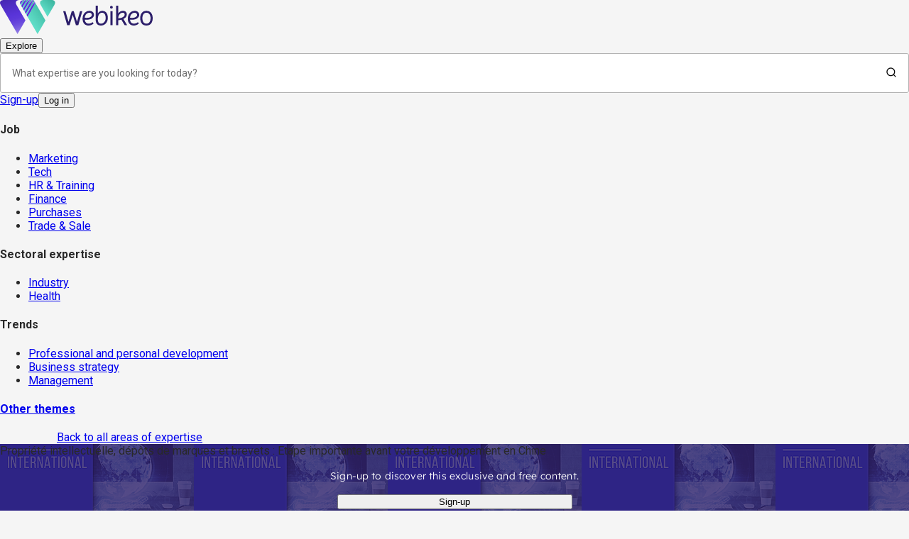

--- FILE ---
content_type: text/css; charset=UTF-8
request_url: https://webikeo.com/_next/static/css/78d5fe7fc8646321.css
body_size: 13039
content:
@layer webikeo{@font-face{font-family:icomoon;font-weight:400;font-style:normal;font-display:block;src:url(/_next/static/media/webikeo_icons.7139d447.eot);src:url(/_next/static/media/webikeo_icons.7139d447.eot) format("embedded-opentype"),url(/_next/static/media/webikeo_icons.10d6b7a2.ttf) format("truetype"),url(/_next/static/media/webikeo_icons.8df37a09.woff) format("woff"),url(/_next/static/media/webikeo_icons.807bb6df.svg) format("svg")}.header-popover{pointer-events:none;height:100%;width:100%;background-color:transparent}@media not all and (min-width:913px){.header-popover{position:fixed}}@media(min-width:913px){.header-popover{position:absolute}}.header-popover{opacity:0;transform:translateY(-10px);transition:opacity .2s ease,transform .2s ease,overlay allow-discrete .2s,display allow-discrete .2s}.header-popover:popover-open{opacity:1;transform:translateY(0)}@starting-style{.header-popover:popover-open{opacity:0;transform:translateY(-10px)}}.captionSemiBold{font-family:Roboto;font-style:normal;font-weight:600;font-size:14px;line-height:14px;letter-spacing:.04em}.captionCap{font-weight:700}.captionCap,.captionCapRegular{font-family:Roboto;font-style:normal;font-size:12px;line-height:12px;text-transform:uppercase}.captionCapRegular{font-weight:400;letter-spacing:.04em}.captionXsSemiBold{font-family:Roboto;font-style:normal;font-weight:600;font-size:10px;line-height:11px;letter-spacing:.04em;text-transform:uppercase}.largerTitle{font-family:Lexend;font-style:normal;font-weight:500;font-size:48px;line-height:64px}@media(max-width:913px){.largerTitle{font-weight:700;font-size:30px;line-height:40px}}.body1{font-family:Lexend;font-style:normal;font-weight:300;font-size:16px;line-height:24px}@media(max-width:913px){.body1{font-size:16px;line-height:24px}}.headline{font-family:Lexend;font-style:normal;font-weight:300;font-size:20px;line-height:28px}@media(max-width:913px){.headline{font-size:18px;line-height:24px}}.allow-discrete{transition-behavior:allow-discrete}.captchaCheckBox{.custom-frc-captcha{margin:0;padding:0;border:0;text-align:initial;border-radius:0;filter:none!important;transition:none!important;font-weight:400;font-size:14px;line-height:1.2;text-decoration:none;color:#222;width:100%}.frc-container{width:100%}.frc-content{margin-top:6px;margin-left:8px;.frc-text{text-wrap:wrap}}.frc-button{display:none}.frc-banner{visibility:hidden}progress{width:100%}}.sr-only{position:absolute;width:1px;height:1px;padding:0;margin:-1px;overflow:hidden;clip:rect(0,0,0,0);white-space:nowrap;border-width:0}.pointer-events-none{pointer-events:none}.pointer-events-auto{pointer-events:auto}.invisible{visibility:hidden}.fixed{position:fixed}.\!relative{position:relative!important}.inset-0{inset:0}.inset-y-0{top:0;bottom:0}.bottom-0{bottom:0}.bottom-10{bottom:2.5rem}.left-0{left:0}.left-1\/2{left:50%}.right-2{right:.5rem}.right-7{right:1.75rem}.start-\[2px\]{inset-inline-start:2px}.top-1\/2{top:50%}.top-5{top:1.25rem}.top-7{top:1.75rem}.top-\[0\.5px\]{top:.5px}.top-\[2px\]{top:2px}.\!m-0{margin:0!important}.-m-2{margin:-.5rem}.m-0{margin:0}.mx-0{margin-left:0;margin-right:0}.mx-5{margin-left:1.25rem;margin-right:1.25rem}.mx-\[5px\]{margin-left:5px;margin-right:5px}.my-5{margin-top:1.25rem;margin-bottom:1.25rem}.my-6{margin-top:1.5rem;margin-bottom:1.5rem}.my-\[7px\]{margin-top:7px;margin-bottom:7px}.mb-16{margin-bottom:4rem}.mb-2{margin-bottom:.5rem}.mb-\[5px\]{margin-bottom:5px}.mb-\[8px\]{margin-bottom:8px}.mr-1{margin-right:.25rem}.mr-2{margin-right:.5rem}.mr-4{margin-right:1rem}.mt-0{margin-top:0}.mt-1{margin-top:.25rem}.mt-12{margin-top:3rem}.mt-5{margin-top:1.25rem}.mt-\[5px\]{margin-top:5px}.box-border{box-sizing:border-box}.box-content{box-sizing:content-box}.inline-block{display:inline-block}.\!inline{display:inline!important}.inline{display:inline}.inline-flex{display:inline-flex}.table{display:table}.grid{display:grid}.aspect-square{aspect-ratio:1/1}.h-0{height:0}.h-10{height:2.5rem}.h-14{height:3.5rem}.h-16{height:4rem}.h-2{height:.5rem}.h-20{height:5rem}.h-4{height:1rem}.h-40{height:10rem}.h-5{height:1.25rem}.h-6{height:1.5rem}.h-8{height:2rem}.h-9{height:2.25rem}.h-\[10px\]{height:10px}.h-\[11px\]{height:11px}.h-\[130px\]{height:130px}.h-\[14px\]{height:14px}.h-\[17px\]{height:17px}.h-\[23px\]{height:23px}.h-\[56px\]{height:56px}.h-\[5px\]{height:5px}.h-\[60px\]{height:60px}.h-\[78px\]{height:78px}.h-auto{height:auto}.max-h-\[156px\]{max-height:156px}.max-h-full{max-height:100%}.min-h-10{min-height:2.5rem}.min-h-48{min-height:12rem}.min-h-5{min-height:1.25rem}.min-h-full{min-height:100%}.w-10{width:2.5rem}.w-11\/12{width:91.666667%}.w-14{width:3.5rem}.w-2{width:.5rem}.w-20{width:5rem}.w-24{width:6rem}.w-4{width:1rem}.w-5{width:1.25rem}.w-6{width:1.5rem}.w-9{width:2.25rem}.w-\[110px\]{width:110px}.w-\[14px\]{width:14px}.w-\[17px\]{width:17px}.w-\[56px\]{width:56px}.w-\[5px\]{width:5px}.w-fit{width:-moz-fit-content;width:fit-content}.w-min{width:-moz-min-content;width:min-content}.min-w-10{min-width:2.5rem}.min-w-9{min-width:2.25rem}.min-w-\[60px\]{min-width:60px}.min-w-\[82px\]{min-width:82px}.min-w-full{min-width:100%}.max-w-\[1600px\]{max-width:1600px}.max-w-\[500px\]{max-width:500px}.max-w-fit{max-width:-moz-fit-content;max-width:fit-content}.max-w-full{max-width:100%}.flex-\[1_0_46\%\]{flex:1 0 46%}.flex-grow{flex-grow:1}.basis-full{flex-basis:100%}.border-collapse{border-collapse:collapse}.-translate-x-1\/2{--tw-translate-x:-50%}.-translate-x-1\/2,.-translate-y-4{transform:translate(var(--tw-translate-x),var(--tw-translate-y)) rotate(var(--tw-rotate)) skewX(var(--tw-skew-x)) skewY(var(--tw-skew-y)) scaleX(var(--tw-scale-x)) scaleY(var(--tw-scale-y))}.-translate-y-4{--tw-translate-y:-1rem}.-translate-y-\[26px\]{--tw-translate-y:-26px}.-translate-y-\[26px\],.transform{transform:translate(var(--tw-translate-x),var(--tw-translate-y)) rotate(var(--tw-rotate)) skewX(var(--tw-skew-x)) skewY(var(--tw-skew-y)) scaleX(var(--tw-scale-x)) scaleY(var(--tw-scale-y))}@keyframes lds-ring{0%{transform:rotate(0deg)}to{transform:rotate(1turn)}}.animate-lds-ring{animation:lds-ring 1.2s cubic-bezier(.5,0,.5,1) infinite}.cursor-default{cursor:default}.cursor-none{cursor:none}.cursor-not-allowed{cursor:not-allowed}.resize{resize:both}.\!list-none{list-style-type:none!important}.appearance-none{-webkit-appearance:none;-moz-appearance:none;appearance:none}.grid-cols-1{grid-template-columns:repeat(1,minmax(0,1fr))}.flex-nowrap{flex-wrap:nowrap}.content-center{align-content:center}.items-start{align-items:flex-start}.items-baseline{align-items:baseline}.items-stretch{align-items:stretch}.justify-start{justify-content:flex-start}.justify-end{justify-content:flex-end}.gap-0{gap:0}.gap-1{gap:.25rem}.gap-3{gap:.75rem}.gap-x-1{-moz-column-gap:.25rem;column-gap:.25rem}.gap-x-1\.5{-moz-column-gap:.375rem;column-gap:.375rem}.gap-x-10{-moz-column-gap:2.5rem;column-gap:2.5rem}.gap-x-11{-moz-column-gap:2.75rem;column-gap:2.75rem}.gap-x-2{-moz-column-gap:.5rem;column-gap:.5rem}.gap-x-3{-moz-column-gap:.75rem;column-gap:.75rem}.gap-y-2{row-gap:.5rem}.gap-y-4{row-gap:1rem}.self-auto{align-self:auto}.self-start{align-self:flex-start}.overflow-hidden{overflow:hidden}.overflow-clip{overflow:clip}.overflow-y-auto{overflow-y:auto}.overflow-x-hidden{overflow-x:hidden}.overflow-y-hidden{overflow-y:hidden}.text-ellipsis{text-overflow:ellipsis}.whitespace-nowrap{white-space:nowrap}.text-nowrap{text-wrap:nowrap}.break-words{overflow-wrap:break-word}.rounded-3xl{border-radius:1.5rem}.rounded-\[17px\]{border-radius:17px}.rounded-\[5px\]{border-radius:5px}.rounded-full{border-radius:9999px}.rounded-lg{border-radius:.5rem}.rounded-none{border-radius:0}.rounded-sm{border-radius:.125rem}.rounded-t-lg{border-top-left-radius:.5rem;border-top-right-radius:.5rem}.border{border-width:1px}.border-0{border-width:0}.border-2{border-width:2px}.border-\[5px\]{border-width:5px}.border-b-2{border-bottom-width:2px}.border-r-4{border-right-width:4px}.border-solid{border-style:solid}.border-none{border-style:none}.border-\[color\:var\(--button-border-color\)\]{border-color:var(--button-border-color)}.border-error-main{--tw-border-opacity:1;border-color:rgb(229 36 37/var(--tw-border-opacity))}.border-grey-200{--tw-border-opacity:1;border-color:rgb(234 234 234/var(--tw-border-opacity))}.border-grey-400{--tw-border-opacity:1;border-color:rgb(202 202 202/var(--tw-border-opacity))}.border-grey-700{--tw-border-opacity:1;border-color:rgb(110 110 110/var(--tw-border-opacity))}.border-neutral-300{--tw-border-opacity:1;border-color:rgb(225 225 225/var(--tw-border-opacity))}.border-neutral-400{--tw-border-opacity:1;border-color:rgb(202 202 202/var(--tw-border-opacity))}.border-neutral-50{--tw-border-opacity:1;border-color:rgb(255 255 255/var(--tw-border-opacity))}.border-neutral-700{--tw-border-opacity:1;border-color:rgb(110 110 110/var(--tw-border-opacity))}.border-neutral-900{--tw-border-opacity:1;border-color:rgb(41 41 41/var(--tw-border-opacity))}.border-primary-200{--tw-border-opacity:1;border-color:rgb(189 174 240/var(--tw-border-opacity))}.border-primary-50{--tw-border-opacity:1;border-color:rgb(238 235 251/var(--tw-border-opacity))}.border-primary-500{--tw-border-opacity:1;border-color:rgb(89 52 217/var(--tw-border-opacity))}.border-primary-600{--tw-border-opacity:1;border-color:rgb(72 43 175/var(--tw-border-opacity))}.border-primary-main{--tw-border-opacity:1;border-color:rgb(89 52 217/var(--tw-border-opacity))}.border-purple-50{--tw-border-opacity:1;border-color:rgb(238 235 251/var(--tw-border-opacity))}.border-purple-500{--tw-border-opacity:1;border-color:rgb(89 52 217/var(--tw-border-opacity))}.border-stone-400{--tw-border-opacity:1;border-color:rgb(168 162 158/var(--tw-border-opacity))}.border-transparent{border-color:transparent}.border-b-error-main{--tw-border-opacity:1;border-bottom-color:rgb(229 36 37/var(--tw-border-opacity))}.border-b-info-main{--tw-border-opacity:1;border-bottom-color:rgb(2 136 209/var(--tw-border-opacity))}.border-b-success-main{--tw-border-opacity:1;border-bottom-color:rgb(38 112 3/var(--tw-border-opacity))}.border-b-warning-main{--tw-border-opacity:1;border-bottom-color:rgb(242 114 22/var(--tw-border-opacity))}.border-t-neutral-200{--tw-border-opacity:1;border-top-color:rgb(234 234 234/var(--tw-border-opacity))}.border-t-neutral-500{--tw-border-opacity:1;border-top-color:rgb(179 179 179/var(--tw-border-opacity))}.border-t-primary-500{--tw-border-opacity:1;border-top-color:rgb(89 52 217/var(--tw-border-opacity))}.\!bg-transparent{background-color:transparent!important}.bg-\[\#060606\]\/80{background-color:rgb(6 6 6/.8)}.bg-\[\#e52425\]{--tw-bg-opacity:1;background-color:rgb(229 36 37/var(--tw-bg-opacity))}.bg-\[color\:var\(--button-bg-color\)\]{background-color:var(--button-bg-color)}.bg-grey-100{--tw-bg-opacity:1;background-color:rgb(245 245 245/var(--tw-bg-opacity))}.bg-grey-50{--tw-bg-opacity:1;background-color:rgb(255 255 255/var(--tw-bg-opacity))}.bg-landing-blue01{--tw-bg-opacity:1;background-color:rgb(204 227 243/var(--tw-bg-opacity))}.bg-landing-blue02{--tw-bg-opacity:1;background-color:rgb(2 115 197/var(--tw-bg-opacity))}.bg-neutral-100{--tw-bg-opacity:1;background-color:rgb(245 245 245/var(--tw-bg-opacity))}.bg-neutral-200{--tw-bg-opacity:1;background-color:rgb(234 234 234/var(--tw-bg-opacity))}.bg-neutral-400{--tw-bg-opacity:1;background-color:rgb(202 202 202/var(--tw-bg-opacity))}.bg-neutral-50{--tw-bg-opacity:1;background-color:rgb(255 255 255/var(--tw-bg-opacity))}.bg-neutral-600{--tw-bg-opacity:1;background-color:rgb(142 142 142/var(--tw-bg-opacity))}.bg-primary-100{--tw-bg-opacity:1;background-color:rgb(222 214 247/var(--tw-bg-opacity))}.bg-primary-200{--tw-bg-opacity:1;background-color:rgb(189 174 240/var(--tw-bg-opacity))}.bg-primary-300{--tw-bg-opacity:1;background-color:rgb(155 133 232/var(--tw-bg-opacity))}.bg-primary-50{--tw-bg-opacity:1;background-color:rgb(238 235 251/var(--tw-bg-opacity))}.bg-primary-500,.bg-primary-main,.bg-purple-500{--tw-bg-opacity:1;background-color:rgb(89 52 217/var(--tw-bg-opacity))}.bg-secondary-100{--tw-bg-opacity:1;background-color:rgb(223 248 244/var(--tw-bg-opacity))}.bg-secondary-400{--tw-bg-opacity:1;background-color:rgb(127 228 210/var(--tw-bg-opacity))}.bg-secondary-600{--tw-bg-opacity:1;background-color:rgb(77 178 160/var(--tw-bg-opacity))}.bg-transparent{background-color:transparent}.bg-white{--tw-bg-opacity:1;background-color:rgb(255 255 255/var(--tw-bg-opacity))}.bg-gradient-to-b{background-image:linear-gradient(to bottom,var(--tw-gradient-stops))}.from-transparent{--tw-gradient-from:transparent var(--tw-gradient-from-position);--tw-gradient-to:transparent var(--tw-gradient-to-position);--tw-gradient-stops:var(--tw-gradient-from),var(--tw-gradient-to)}.to-\[--paragraph-overflow-gradient-to\]{--tw-gradient-to:var(--paragraph-overflow-gradient-to) var(--tw-gradient-to-position)}.bg-cover{background-size:cover}.bg-\[position\:top_0_right_0\,bottom_0_left_70\%\,-100\%\,-100\%\]{background-position:top 0 right 0,bottom 0 left 70%,-100%,-100%}.bg-\[position\:top_left\,bottom_right\]{background-position:0 0,100% 100%}.bg-center{background-position:50%}.bg-no-repeat{background-repeat:no-repeat}.fill-accent-100{fill:#fbb2d4}.fill-accent-500{fill:#f20574}.stroke-accent-500{stroke:#f20574}.object-cover{-o-object-fit:cover;object-fit:cover}.\!p-0{padding:0!important}.p-0{padding:0}.p-1{padding:.25rem}.p-2{padding:.5rem}.p-4{padding:1rem}.p-5{padding:1.25rem}.p-8{padding:2rem}.\!px-8{padding-left:2rem!important;padding-right:2rem!important}.\!py-6{padding-top:1.5rem!important;padding-bottom:1.5rem!important}.px-1{padding-left:.25rem;padding-right:.25rem}.px-2{padding-left:.5rem;padding-right:.5rem}.px-3{padding-left:.75rem;padding-right:.75rem}.px-4{padding-left:1rem;padding-right:1rem}.px-6{padding-left:1.5rem;padding-right:1.5rem}.px-8{padding-left:2rem;padding-right:2rem}.px-\[12px\]{padding-left:12px;padding-right:12px}.px-\[6px\]{padding-left:6px;padding-right:6px}.px-\[7\%\]{padding-left:7%;padding-right:7%}.py-0{padding-top:0;padding-bottom:0}.py-0\.5{padding-top:.125rem;padding-bottom:.125rem}.py-1{padding-top:.25rem;padding-bottom:.25rem}.py-2{padding-top:.5rem;padding-bottom:.5rem}.py-2\.5{padding-top:.625rem;padding-bottom:.625rem}.py-4{padding-top:1rem;padding-bottom:1rem}.py-5{padding-top:1.25rem;padding-bottom:1.25rem}.py-\[10px\]{padding-top:10px;padding-bottom:10px}.py-\[9px\]{padding-top:9px;padding-bottom:9px}.pb-5{padding-bottom:1.25rem}.pb-\[6px\]{padding-bottom:6px}.pl-6{padding-left:1.5rem}.pr-3{padding-right:.75rem}.pr-5{padding-right:1.25rem}.pt-0{padding-top:0}.pt-1{padding-top:.25rem}.pt-16{padding-top:4rem}.pt-3{padding-top:.75rem}.text-right{text-align:right}.font-icomoon{font-family:icomoon}.font-lexend{font-family:Lexend}.text-2xl{font-size:1.5rem;line-height:2rem}.text-3xl{font-size:1.875rem;line-height:2.25rem}.text-\[10px\]{font-size:10px}.text-\[11px\]{font-size:11px}.text-base{font-size:1rem;line-height:1.5rem}.text-lg{font-size:1.125rem;line-height:1.75rem}.text-sm{font-size:.875rem;line-height:1.25rem}.font-light{font-weight:300}.font-normal{font-weight:400}.font-semibold{font-weight:600}.uppercase{text-transform:uppercase}.lowercase{text-transform:lowercase}.normal-case{text-transform:none}.leading-4{line-height:1rem}.leading-5{line-height:1.25rem}.leading-6{line-height:1.5rem}.leading-\[17px\]{line-height:17px}.leading-none{line-height:1}.tracking-\[0\.15px\]{letter-spacing:.15px}.text-\[color\:var\(--button-text-color\)\]{color:var(--button-text-color)}.text-black{--tw-text-opacity:1;color:rgb(0 0 0/var(--tw-text-opacity))}.text-black\/85{color:rgb(0 0 0/.85)}.text-error-main{--tw-text-opacity:1;color:rgb(229 36 37/var(--tw-text-opacity))}.text-green-500{--tw-text-opacity:1;color:rgb(95 221 199/var(--tw-text-opacity))}.text-grey-500{--tw-text-opacity:1;color:rgb(179 179 179/var(--tw-text-opacity))}.text-grey-700{--tw-text-opacity:1;color:rgb(110 110 110/var(--tw-text-opacity))}.text-grey-800{--tw-text-opacity:1;color:rgb(75 75 75/var(--tw-text-opacity))}.text-neutral-400{--tw-text-opacity:1;color:rgb(202 202 202/var(--tw-text-opacity))}.text-neutral-50{--tw-text-opacity:1;color:rgb(255 255 255/var(--tw-text-opacity))}.text-neutral-600{--tw-text-opacity:1;color:rgb(142 142 142/var(--tw-text-opacity))}.text-neutral-900{--tw-text-opacity:1;color:rgb(41 41 41/var(--tw-text-opacity))}.text-primary-300{--tw-text-opacity:1;color:rgb(155 133 232/var(--tw-text-opacity))}.text-primary-500{--tw-text-opacity:1;color:rgb(89 52 217/var(--tw-text-opacity))}.text-secondary-400{--tw-text-opacity:1;color:rgb(127 228 210/var(--tw-text-opacity))}.text-secondary-600{--tw-text-opacity:1;color:rgb(77 178 160/var(--tw-text-opacity))}.text-secondary-main{--tw-text-opacity:1;color:rgb(95 221 199/var(--tw-text-opacity))}.text-stone-900{--tw-text-opacity:1;color:rgb(28 25 23/var(--tw-text-opacity))}.text-success-main{--tw-text-opacity:1;color:rgb(38 112 3/var(--tw-text-opacity))}.no-underline{text-decoration-line:none}.underline-offset-2{text-underline-offset:2px}.accent-primary-500{accent-color:#5934d9}.opacity-0{opacity:0}.opacity-35{opacity:.35}.shadow,.shadow-xl{box-shadow:var(--tw-ring-offset-shadow,0 0 transparent),var(--tw-ring-shadow,0 0 transparent),var(--tw-shadow)}.shadow-xl{--tw-shadow:0 20px 25px -5px rgba(0,0,0,.1),0 8px 10px -6px rgba(0,0,0,.1);--tw-shadow-colored:0 20px 25px -5px var(--tw-shadow-color),0 8px 10px -6px var(--tw-shadow-color)}.outline{outline-style:solid}.blur{--tw-blur:blur(8px)}.blur,.drop-shadow{filter:var(--tw-blur) var(--tw-brightness) var(--tw-contrast) var(--tw-grayscale) var(--tw-hue-rotate) var(--tw-invert) var(--tw-saturate) var(--tw-sepia) var(--tw-drop-shadow)}.drop-shadow{--tw-drop-shadow:drop-shadow(0 1px 2px rgba(0,0,0,.1)) drop-shadow(0 1px 1px rgba(0,0,0,.06))}.grayscale{--tw-grayscale:grayscale(100%);filter:var(--tw-blur) var(--tw-brightness) var(--tw-contrast) var(--tw-grayscale) var(--tw-hue-rotate) var(--tw-invert) var(--tw-saturate) var(--tw-sepia) var(--tw-drop-shadow)}.transition{transition-property:color,background-color,border-color,text-decoration-color,fill,stroke,opacity,box-shadow,transform,filter,backdrop-filter;transition-timing-function:cubic-bezier(.4,0,.2,1);transition-duration:.15s}.transition-all{transition-property:all;transition-timing-function:cubic-bezier(.4,0,.2,1);transition-duration:.15s}.transition-colors{transition-property:color,background-color,border-color,text-decoration-color,fill,stroke;transition-timing-function:cubic-bezier(.4,0,.2,1);transition-duration:.15s}.duration-100{transition-duration:.1s}.duration-300{transition-duration:.3s}.ease-in-out{transition-timing-function:cubic-bezier(.4,0,.2,1)}.ease-out{transition-timing-function:cubic-bezier(0,0,.2,1)}[class*=" icon-"],[class^=icon-]{font-family:icomoon!important;line-height:1;text-decoration-line:none;speak:never;-webkit-font-smoothing:antialiased;-moz-osx-font-smoothing:grayscale}.icon-activity:before{content:""}.icon-X-logo:before{content:""}.icon-large-grid:before{content:""}.icon-airplay:before{content:""}.icon-alert-circle:before{content:""}.icon-alert-octagon:before{content:""}.icon-alert-triangle:before{content:""}.icon-align-center:before{content:""}.icon-align-justify:before{content:""}.icon-align-left:before{content:""}.icon-align-right:before{content:""}.icon-anchor:before{content:""}.icon-aperture:before{content:""}.icon-apple:before{content:""}.icon-archive:before{content:""}.icon-arrow-down-circle:before{content:""}.icon-arrow-down-left:before{content:""}.icon-arrow-down-right:before{content:""}.icon-arrow-down:before{content:""}.icon-arrow-left-circle:before{content:""}.icon-arrow-left:before{content:""}.icon-arrow-right-circle:before{content:""}.icon-arrow-right:before{content:""}.icon-arrow-up-circle:before{content:""}.icon-arrow-up-left:before{content:""}.icon-arrow-up-right:before{content:""}.icon-arrow-up:before{content:""}.icon-at-sign:before{content:""}.icon-award:before{content:""}.icon-bar-chart-2:before{content:""}.icon-bar-chart:before{content:""}.icon-battery-charging:before{content:""}.icon-battery:before{content:""}.icon-bell-off:before{content:""}.icon-bell:before{content:""}.icon-bluetooth:before{content:""}.icon-bold:before{content:""}.icon-book-open:before{content:""}.icon-book:before{content:""}.icon-bookmark:before{content:""}.icon-box:before{content:""}.icon-briefcase:before{content:""}.icon-calendar:before{content:""}.icon-camera-off:before{content:""}.icon-camera:before{content:""}.icon-cast:before{content:""}.icon-check-circle:before{content:""}.icon-check-square:before{content:""}.icon-check:before{content:""}.icon-chevron-down:before{content:""}.icon-chevron-left:before{content:""}.icon-chevron-right:before{content:""}.icon-chevron-up:before{content:""}.icon-chevrons-down:before{content:""}.icon-chevrons-left:before{content:""}.icon-chevrons-right:before{content:""}.icon-chevrons-up:before{content:""}.icon-chrome:before{content:""}.icon-circle:before{content:""}.icon-clipboard:before{content:""}.icon-clock:before{content:""}.icon-cloud-drizzle:before{content:""}.icon-cloud-lightning:before{content:""}.icon-cloud-off:before{content:""}.icon-cloud-rain:before{content:""}.icon-cloud-snow:before{content:""}.icon-cloud:before{content:""}.icon-code:before{content:""}.icon-codepen:before{content:""}.icon-codesandbox:before{content:""}.icon-coffee:before{content:""}.icon-Collaboration:before{content:""}.icon-columns:before{content:""}.icon-command:before{content:""}.icon-compass:before{content:""}.icon-copy:before{content:""}.icon-corner-down-left:before{content:""}.icon-corner-down-right:before{content:""}.icon-corner-left-down:before{content:""}.icon-corner-left-up:before{content:""}.icon-corner-right-down:before{content:""}.icon-corner-right-up:before{content:""}.icon-corner-up-left:before{content:""}.icon-corner-up-right:before{content:""}.icon-cpu:before{content:""}.icon-credit-card:before{content:""}.icon-crop:before{content:""}.icon-crosshair:before{content:""}.icon-database:before{content:""}.icon-delete:before{content:""}.icon-disc:before{content:""}.icon-divide-circle:before{content:""}.icon-divide-square:before{content:""}.icon-divide:before{content:""}.icon-dollar-sign:before{content:""}.icon-download-cloud:before{content:""}.icon-download:before{content:""}.icon-dribbble:before{content:""}.icon-droplet:before{content:""}.icon-edit-2:before{content:""}.icon-edit-3:before{content:""}.icon-edit:before{content:""}.icon-embed:before{content:""}.icon-external-link:before{content:""}.icon-eye-off:before{content:""}.icon-eye:before{content:""}.icon-facebook_solid:before{content:""}.icon-facebook:before{content:""}.icon-fast-forward:before{content:""}.icon-feather:before{content:""}.icon-figma:before{content:""}.icon-file-minus:before{content:""}.icon-file-plus:before{content:""}.icon-file-text:before{content:""}.icon-file:before{content:""}.icon-film:before{content:""}.icon-filter:before{content:""}.icon-flag:before{content:""}.icon-folder-minus:before{content:""}.icon-folder-plus:before{content:""}.icon-folder:before{content:""}.icon-framer:before{content:""}.icon-uniE97E:before{content:""}.icon-uniE97F:before{content:""}.icon-uniE980:before{content:""}.icon-gift:before{content:""}.icon-git-branch:before{content:""}.icon-git-commit:before{content:""}.icon-git-merge:before{content:""}.icon-git-pull-request:before{content:""}.icon-gitlab:before{content:""}.icon-globe:before{content:""}.icon-google:before{content:""}.icon-grid:before{content:""}.icon-hard-drive:before{content:""}.icon-hash:before{content:""}.icon-headphones:before{content:""}.icon-heart:before{content:""}.icon-help-circle:before{content:""}.icon-hexagon:before{content:""}.icon-Holder:before{content:""}.icon-home:before{content:""}.icon-image:before{content:""}.icon-inbox:before{content:""}.icon-info:before{content:""}.icon-instagram:before{content:""}.icon-italic:before{content:""}.icon-key:before{content:""}.icon-layers:before{content:""}.icon-layout:before{content:""}.icon-Leadership:before{content:""}.icon-life-buoy:before{content:""}.icon-link-2:before{content:""}.icon-link:before{content:""}.icon-linkedin_solid:before{content:""}.icon-linkedin:before{content:""}.icon-list:before{content:""}.icon-loader:before{content:""}.icon-lock:before{content:""}.icon-log-in:before{content:""}.icon-log-out:before{content:""}.icon-logo_barres:before{content:""}.icon-logo:before{content:""}.icon-mail:before{content:""}.icon-map-pin:before{content:""}.icon-map:before{content:""}.icon-maximize-2:before{content:""}.icon-maximize:before{content:""}.icon-meh:before{content:""}.icon-menu:before{content:""}.icon-message-circle:before{content:""}.icon-message-square:before{content:""}.icon-mic-off:before{content:""}.icon-mic:before{content:""}.icon-microsoft-365:before{content:""}.icon-minimize-2:before{content:""}.icon-minimize:before{content:""}.icon-minus-circle:before{content:""}.icon-minus-square:before{content:""}.icon-minus:before{content:""}.icon-monitor:before{content:""}.icon-moon:before{content:""}.icon-more-horizontal:before{content:""}.icon-more-vertical:before{content:""}.icon-mouse-pointer:before{content:""}.icon-move:before{content:""}.icon-music:before{content:""}.icon-Name300:before{content:""}.icon-navigation-2:before{content:""}.icon-navigation:before{content:""}.icon-octagon:before{content:""}.icon-outlook:before{content:""}.icon-package:before{content:""}.icon-paperclip:before{content:""}.icon-pause-circle:before{content:""}.icon-pause:before{content:""}.icon-pen-tool:before{content:""}.icon-percent:before{content:""}.icon-phone-call:before{content:""}.icon-phone-forwarded:before{content:""}.icon-phone-incoming:before{content:""}.icon-phone-missed:before{content:""}.icon-phone-off:before{content:""}.icon-phone-outgoing:before{content:""}.icon-phone:before{content:""}.icon-pie-chart:before{content:""}.icon-play-circle:before{content:""}.icon-play:before{content:""}.icon-plus-circle:before{content:""}.icon-plus-square:before{content:""}.icon-plus:before{content:""}.icon-pocket:before{content:""}.icon-power:before{content:""}.icon-printer:before{content:""}.icon-project:before{content:""}.icon-Protection:before{content:""}.icon-radio:before{content:""}.icon-refresh-ccw:before{content:""}.icon-refresh-cw:before{content:""}.icon-repeat:before{content:""}.icon-rewind:before{content:""}.icon-rotate-ccw:before{content:""}.icon-rotate-cw:before{content:""}.icon-rss:before{content:""}.icon-save:before{content:""}.icon-scissors:before{content:""}.icon-search:before{content:""}.icon-send:before{content:""}.icon-server:before{content:""}.icon-settings:before{content:""}.icon-share-2:before{content:""}.icon-share:before{content:""}.icon-shield-off:before{content:""}.icon-shield:before{content:""}.icon-shopping-bag:before{content:""}.icon-shopping-cart:before{content:""}.icon-shuffle:before{content:""}.icon-sidebar:before{content:""}.icon-skip-back:before{content:""}.icon-skip-forward:before{content:""}.icon-slack:before{content:""}.icon-slash:before{content:""}.icon-sliders:before{content:""}.icon-smartphone:before{content:""}.icon-smile:before{content:""}.icon-speaker:before{content:""}.icon-square:before{content:""}.icon-star_empty:before{content:""}.icon-star_full:before{content:""}.icon-star_half:before{content:""}.icon-stop-circle:before{content:""}.icon-sun:before{content:""}.icon-sunrise:before{content:""}.icon-sunset:before{content:""}.icon-tablet:before{content:""}.icon-tag:before{content:""}.icon-target:before{content:""}.icon-terminal:before{content:""}.icon-thermometer:before{content:""}.icon-thumbs-down:before{content:""}.icon-thumbs-up:before{content:""}.icon-toggle-left:before{content:""}.icon-toggle-right:before{content:""}.icon-tool:before{content:""}.icon-trash-2:before{content:""}.icon-trash:before{content:""}.icon-trello:before{content:""}.icon-trending-down:before{content:""}.icon-trending-up:before{content:""}.icon-triangle:before{content:""}.icon-truck:before{content:""}.icon-tv:before{content:""}.icon-twitch:before{content:""}.icon-twitter_solid:before{content:""}.icon-twitter:before{content:""}.icon-type:before{content:""}.icon-umbrella:before{content:""}.icon-underline:before{content:""}.icon-unlock:before{content:""}.icon-upload-cloud:before{content:""}.icon-upload:before{content:""}.icon-user-check:before{content:""}.icon-user-minus:before{content:""}.icon-user-plus:before{content:""}.icon-user-rounded:before{content:""}.icon-user-solid:before{content:""}.icon-user-x:before{content:""}.icon-user:before{content:""}.icon-users:before{content:""}.icon-video-off:before{content:""}.icon-video:before{content:""}.icon-voicemail:before{content:""}.icon-volume-1:before{content:""}.icon-volume-2:before{content:""}.icon-volume-x:before{content:""}.icon-volume:before{content:""}.icon-watch:before{content:""}.icon-whatsapp:before{content:""}.icon-wifi-off:before{content:""}.icon-wifi:before{content:""}.icon-wind:before{content:""}.icon-x-circle:before{content:""}.icon-x-octagon:before{content:""}.icon-x-square:before{content:""}.icon-x:before{content:""}.icon-yahoo:before{content:""}.icon-youtube_solid:before{content:""}.icon-youtube:before{content:""}.icon-zap-off:before{content:""}.icon-zap:before{content:""}.icon-zoom-in:before{content:""}.icon-zoom-out:before{content:""}@media not all and (min-width:913px){.max-md\:title4{font-family:Lexend;font-style:normal;font-weight:600;font-size:18px;line-height:24px}@media(max-width:913px){.max-md\:title4{font-size:16px;line-height:20px}}}@media(min-width:600px){.sm\:title4{font-family:Lexend;font-style:normal;font-weight:600;font-size:18px;line-height:24px}}@media(min-width:600px)and (max-width:913px){.sm\:title4{font-size:16px;line-height:20px}}@media(min-width:1200px){.lg\:body2Bold{font-family:Lexend;font-style:normal;font-weight:700;font-size:14px;line-height:20px}}@media(min-width:1200px)and (max-width:913px){.lg\:body2Bold{font-size:14px;line-height:20px}}.\*\:flex>*{display:flex}.\*\:hidden>*{display:none}.\*\:h-8>*{height:2rem}.\*\:min-w-8>*{min-width:2rem}.\*\:\!cursor-default>*{cursor:default!important}.\*\:items-center>*{align-items:center}.\*\:justify-center>*{justify-content:center}.\*\:\!whitespace-nowrap>*{white-space:nowrap!important}.\*\:px-4>*{padding-left:1rem;padding-right:1rem}.\*\:py-2\.5>*{padding-top:.625rem;padding-bottom:.625rem}.\*\:py-3>*{padding-top:.75rem;padding-bottom:.75rem}.backdrop\:bg-primary-900\/90::backdrop{background-color:rgb(23 15 48/.9)}.backdrop\:bg-transparent::backdrop{background-color:transparent}.first\:\*\:h-16>:first-child{height:4rem}.first\:\*\:w-16>:first-child{width:4rem}.first\:\*\:rounded-lg>:first-child{border-radius:.5rem}.first\:\*\:object-cover>:first-child{-o-object-fit:cover;object-fit:cover}.last\:mb-0:last-child{margin-bottom:0}.last\:mr-0:last-child{margin-right:0}.hover\:cursor-pointer:hover{cursor:pointer}.hover\:border-\[color\:var\(--button-border-color-hover\)\]:hover{border-color:var(--button-border-color-hover)}.hover\:border-error-main:hover{--tw-border-opacity:1;border-color:rgb(229 36 37/var(--tw-border-opacity))}.hover\:border-neutral-950:hover{--tw-border-opacity:1;border-color:rgb(10 10 10/var(--tw-border-opacity))}.hover\:border-primary-400:hover{--tw-border-opacity:1;border-color:rgb(122 93 225/var(--tw-border-opacity))}.hover\:border-purple-200:hover{--tw-border-opacity:1;border-color:rgb(189 174 240/var(--tw-border-opacity))}.hover\:bg-\[\#F4F4F4\]:hover{--tw-bg-opacity:1;background-color:rgb(244 244 244/var(--tw-bg-opacity))}.hover\:bg-\[color\:var\(--button-bg-color-hover\)\]:hover{background-color:var(--button-bg-color-hover)}.hover\:bg-grey-100:hover{--tw-bg-opacity:1;background-color:rgb(245 245 245/var(--tw-bg-opacity))}.hover\:bg-landing-blue02:hover{--tw-bg-opacity:1;background-color:rgb(2 115 197/var(--tw-bg-opacity))}.hover\:bg-landing-blue03:hover{--tw-bg-opacity:1;background-color:rgb(4 83 140/var(--tw-bg-opacity))}.hover\:bg-neutral-300:hover{--tw-bg-opacity:1;background-color:rgb(225 225 225/var(--tw-bg-opacity))}.hover\:bg-neutral-400:hover{--tw-bg-opacity:1;background-color:rgb(202 202 202/var(--tw-bg-opacity))}.hover\:bg-primary-100\/30:hover{background-color:rgb(222 214 247/.3)}.hover\:bg-primary-50:hover{--tw-bg-opacity:1;background-color:rgb(238 235 251/var(--tw-bg-opacity))}.hover\:bg-primary-800:hover{--tw-bg-opacity:1;background-color:rgb(44 30 106/var(--tw-bg-opacity))}.hover\:bg-purple-50:hover{--tw-bg-opacity:1;background-color:rgb(238 235 251/var(--tw-bg-opacity))}.hover\:bg-purple-500\/5:hover{background-color:rgb(89 52 217/.05)}.hover\:bg-purple-700:hover{--tw-bg-opacity:1;background-color:rgb(56 34 133/var(--tw-bg-opacity))}.hover\:text-\[color\:var\(--button-text-color-hover\)\]:hover{color:var(--button-text-color-hover)}.hover\:text-neutral-50:hover{--tw-text-opacity:1;color:rgb(255 255 255/var(--tw-text-opacity))}.hover\:text-neutral-900:hover{--tw-text-opacity:1;color:rgb(41 41 41/var(--tw-text-opacity))}.hover\:text-primary-main:hover{--tw-text-opacity:1;color:rgb(89 52 217/var(--tw-text-opacity))}.hover\:text-purple-200:hover{--tw-text-opacity:1;color:rgb(189 174 240/var(--tw-text-opacity))}.hover\:text-purple-500:hover{--tw-text-opacity:1;color:rgb(89 52 217/var(--tw-text-opacity))}.hover\:no-underline:hover{text-decoration-line:none}.focus\:rounded-full:focus{border-radius:9999px}.focus\:border-error-main:focus{--tw-border-opacity:1;border-color:rgb(229 36 37/var(--tw-border-opacity))}.focus\:border-primary-500:focus{--tw-border-opacity:1;border-color:rgb(89 52 217/var(--tw-border-opacity))}.focus\:bg-primary-50:focus,.focus\:bg-purple-50:focus{--tw-bg-opacity:1;background-color:rgb(238 235 251/var(--tw-bg-opacity))}.focus\:text-primary-main:focus,.focus\:text-purple-500:focus{--tw-text-opacity:1;color:rgb(89 52 217/var(--tw-text-opacity))}.focus\:outline-none:focus{outline:2px solid transparent;outline-offset:2px}.focus\:outline:focus{outline-style:solid}.focus\:outline-0:focus{outline-width:0}.focus\:outline-1:focus{outline-width:1px}.focus\:outline-offset-2:focus{outline-offset:2px}.focus\:outline-purple-200:focus{outline-color:#bdaef0}.focus\:ring-1:focus{--tw-ring-offset-shadow:var(--tw-ring-inset) 0 0 0 var(--tw-ring-offset-width) var(--tw-ring-offset-color);--tw-ring-shadow:var(--tw-ring-inset) 0 0 0 calc(1px + var(--tw-ring-offset-width)) var(--tw-ring-color);box-shadow:var(--tw-ring-offset-shadow),var(--tw-ring-shadow),var(--tw-shadow,0 0 transparent)}.focus\:ring-error-main:focus{--tw-ring-opacity:1;--tw-ring-color:rgb(229 36 37/var(--tw-ring-opacity))}.focus\:ring-primary-500:focus{--tw-ring-opacity:1;--tw-ring-color:rgb(89 52 217/var(--tw-ring-opacity))}.active\:border-\[color\:var\(--button-border-color-active\)\]:active{border-color:var(--button-border-color-active)}.active\:bg-\[color\:var\(--button-bg-color-active\)\]:active{background-color:var(--button-bg-color-active)}.active\:bg-landing-blue03:active{--tw-bg-opacity:1;background-color:rgb(4 83 140/var(--tw-bg-opacity))}.active\:bg-landing-blue04:active{--tw-bg-opacity:1;background-color:rgb(4 61 101/var(--tw-bg-opacity))}.active\:bg-neutral-300:active{--tw-bg-opacity:1;background-color:rgb(225 225 225/var(--tw-bg-opacity))}.active\:bg-neutral-50:active{--tw-bg-opacity:1;background-color:rgb(255 255 255/var(--tw-bg-opacity))}.active\:bg-primary-50:active{--tw-bg-opacity:1;background-color:rgb(238 235 251/var(--tw-bg-opacity))}.active\:bg-purple-500:active{--tw-bg-opacity:1;background-color:rgb(89 52 217/var(--tw-bg-opacity))}.active\:bg-purple-800:active{--tw-bg-opacity:1;background-color:rgb(44 30 106/var(--tw-bg-opacity))}.active\:bg-transparent:active{background-color:transparent}.active\:text-\[color\:var\(--button-text-color-active\)\]:active{color:var(--button-text-color-active)}.active\:text-neutral-50:active{--tw-text-opacity:1;color:rgb(255 255 255/var(--tw-text-opacity))}.active\:text-neutral-900:active{--tw-text-opacity:1;color:rgb(41 41 41/var(--tw-text-opacity))}.active\:text-primary-main:active{--tw-text-opacity:1;color:rgb(89 52 217/var(--tw-text-opacity))}.active\:text-purple-400:active{--tw-text-opacity:1;color:rgb(122 93 225/var(--tw-text-opacity))}.active\:text-purple-800:active{--tw-text-opacity:1;color:rgb(44 30 106/var(--tw-text-opacity))}.disabled\:\!cursor-not-allowed:disabled{cursor:not-allowed!important}.disabled\:cursor-default:disabled{cursor:default}.disabled\:\!border-neutral-500:disabled{--tw-border-opacity:1!important;border-color:rgb(179 179 179/var(--tw-border-opacity))!important}.disabled\:\!bg-grey-200:disabled{--tw-bg-opacity:1!important;background-color:rgb(234 234 234/var(--tw-bg-opacity))!important}.disabled\:\!bg-neutral-800:disabled{--tw-bg-opacity:1!important;background-color:rgb(75 75 75/var(--tw-bg-opacity))!important}.disabled\:\!text-neutral-500:disabled{--tw-text-opacity:1!important;color:rgb(179 179 179/var(--tw-text-opacity))!important}.group\/item:hover .group-hover\/item\:scale-125{--tw-scale-x:1.25;--tw-scale-y:1.25;transform:translate(var(--tw-translate-x),var(--tw-translate-y)) rotate(var(--tw-rotate)) skewX(var(--tw-skew-x)) skewY(var(--tw-skew-y)) scaleX(var(--tw-scale-x)) scaleY(var(--tw-scale-y))}.group:hover .group-hover\:border-error-main{--tw-border-opacity:1;border-color:rgb(229 36 37/var(--tw-border-opacity))}.group:hover .group-hover\:border-neutral-950{--tw-border-opacity:1;border-color:rgb(10 10 10/var(--tw-border-opacity))}.group\/item:hover .group-hover\/item\:\!opacity-0{opacity:0!important}.group\/main:hover .group-hover\/main\:\!opacity-100{opacity:1!important}.group:nth-last-child(-n+2) .group-\[\:nth-last-child\(-n\+2\)\]\:hidden,.group:nth-of-type(4n) .group-\[\:nth-of-type\(4n\)\]\:hidden{display:none}.peer:checked~.peer-checked\:block{display:block}.peer:checked~.peer-checked\:hidden{display:none}.peer:checked~.peer-checked\:border-purple-500{--tw-border-opacity:1;border-color:rgb(89 52 217/var(--tw-border-opacity))}.peer:checked~.peer-checked\:bg-purple-500{--tw-bg-opacity:1;background-color:rgb(89 52 217/var(--tw-bg-opacity))}.peer:checked~.peer-checked\:opacity-100{opacity:1}.peer:checked~.peer-checked\:\*\:block>*{display:block}@keyframes riple{0%{opacity:1;transform:scale(0)}to{opacity:0;transform:scale(10)}}.group:hover .peer:checked~.group-hover\:peer-checked\:animate-riple{animation:riple 1s}.group:hover .peer:checked~.group-hover\:peer-checked\:bg-purple-500\/15{background-color:rgb(89 52 217/.15)}.peer:hover~.group\/item .peer-hover\:group-\[\]\/item\:\!opacity-0{opacity:0!important}.peer:focus~.peer-focus\:outline-none{outline:2px solid transparent;outline-offset:2px}.has-\[\:checked\]\:translate-x-full:has(:checked){--tw-translate-x:100%;transform:translate(var(--tw-translate-x),var(--tw-translate-y)) rotate(var(--tw-rotate)) skewX(var(--tw-skew-x)) skewY(var(--tw-skew-y)) scaleX(var(--tw-scale-x)) scaleY(var(--tw-scale-y))}.has-\[\:checked\]\:items-end:has(:checked){align-items:flex-end}.has-\[\:checked\]\:border-0:has(:checked){border-width:0}.has-\[\:checked\]\:bg-purple-500:has(:checked){--tw-bg-opacity:1;background-color:rgb(89 52 217/var(--tw-bg-opacity))}.has-\[\:checked\]\:bg-white:has(:checked){--tw-bg-opacity:1;background-color:rgb(255 255 255/var(--tw-bg-opacity))}.has-\[\:focus\]\:bg-purple-50:has(:focus){--tw-bg-opacity:1;background-color:rgb(238 235 251/var(--tw-bg-opacity))}.has-\[\:checked\]\:text-purple-500:has(:checked){--tw-text-opacity:1;color:rgb(89 52 217/var(--tw-text-opacity))}.has-\[\:disabled\]\:opacity-40:has(:disabled){opacity:.4}.has-\[\:focus-visible\]\:outline:has(:focus-visible){outline-style:solid}.has-\[\:focus-visible\]\:outline-1:has(:focus-visible){outline-width:1px}.has-\[\:focus-visible\]\:outline-primary-main:has(:focus-visible){outline-color:#5934d9}.group:has(select:active) .group-has-\[select\:active\]\:inline-block{display:inline-block}.group:has(select:active) .group-has-\[select\:active\]\:hidden{display:none}.group\/main:has(:checked) .group-has-\[\:checked\]\/main\:opacity-100{opacity:1}.group\/item:has(:focus-visible) .group-has-\[\:focus-visible\]\/item\:\!opacity-0{opacity:0!important}.group\/main:has(:focus-visible) .group-has-\[\:focus-visible\]\/main\:\!opacity-100{opacity:1!important}.peer:has(:checked)~.group\/item .peer-has-\[\:checked\]\:group-\[\]\/item\:opacity-0{opacity:0}.peer:has(:focus-visible)~.group\/item .peer-has-\[\:focus-visible\]\:group-\[\]\/item\:\!opacity-0{opacity:0!important}.aria-readonly\:cursor-default[aria-readonly=true]{cursor:default}@media not all and (min-width:1200px){.max-lg\:px-11{padding-left:2.75rem;padding-right:2.75rem}}@media not all and (min-width:913px){.max-md\:\!inset-0{inset:0!important}.max-md\:hidden{display:none}.max-md\:h-lvh{height:100lvh}.max-md\:w-full{width:100%}.max-md\:flex-col{flex-direction:column}.max-md\:\!bg-none{background-image:none!important}.max-md\:px-5{padding-left:1.25rem;padding-right:1.25rem}.max-md\:\*\:\!w-full>*{width:100%!important}}@media(min-width:0px){@media not all and (min-width:913px){.group:nth-of-type(2n) .xs\:group-\[\:nth-of-type\(2n\)\]\:max-md\:hidden{display:none}}}@media(min-width:600px){.sm\:mx-6{margin-left:1.5rem;margin-right:1.5rem}.sm\:my-4{margin-top:1rem;margin-bottom:1rem}.sm\:mb-6{margin-bottom:1.5rem}.sm\:mt-6{margin-top:1.5rem}.sm\:block{display:block}.sm\:grid{display:grid}.sm\:hidden{display:none}.sm\:h-\[calc\(100svw\/2\.1\)\]{height:47.619047619svw}.sm\:grid-cols-2{grid-template-columns:repeat(2,minmax(0,1fr))}.sm\:gap-6{gap:1.5rem}.sm\:px-4{padding-left:1rem;padding-right:1rem}.sm\:py-12{padding-top:3rem;padding-bottom:3rem}.sm\:py-2{padding-top:.5rem;padding-bottom:.5rem}}@media(min-width:913px){.md\:relative{position:relative}.md\:bottom-0{bottom:0}.md\:m-auto{margin:auto}.md\:mt-6{margin-top:1.5rem}.md\:mt-\[-44px\]{margin-top:-44px}.md\:flex{display:flex}.md\:hidden{display:none}.md\:h-\[112px\]{height:112px}.md\:h-\[152px\]{height:152px}.md\:h-\[165px\]{height:165px}.md\:h-\[92px\]{height:92px}.md\:h-fit{height:-moz-fit-content;height:fit-content}.md\:min-h-0{min-height:0}.md\:min-h-52{min-height:13rem}.md\:w-\[112px\]{width:112px}.md\:w-\[144px\]{width:144px}.md\:w-\[152px\]{width:152px}.md\:w-\[627px\]{width:627px}.md\:w-fit{width:-moz-fit-content;width:fit-content}.md\:w-full{width:100%}.md\:min-w-0{min-width:0}.md\:min-w-\[350px\]{min-width:350px}.md\:max-w-\[32\%\]{max-width:32%}.md\:max-w-none{max-width:none}.md\:flex-\[1_0_21\%\]{flex:1 0 21%}.md\:basis-5\/12{flex-basis:41.666667%}.md\:flex-row{flex-direction:row}.md\:items-center{align-items:center}.md\:gap-12{gap:3rem}.md\:gap-2{gap:.5rem}.md\:gap-20{gap:5rem}.md\:gap-6{gap:1.5rem}.md\:self-baseline{align-self:baseline}.md\:rounded{border-radius:.25rem}.md\:rounded-lg{border-radius:.5rem}.md\:border-l{border-left-width:1px}.md\:p-1{padding:.25rem}.md\:px-20{padding-left:5rem;padding-right:5rem}.md\:px-24{padding-left:6rem;padding-right:6rem}.md\:pb-16{padding-bottom:4rem}.md\:pl-14{padding-left:3.5rem}.md\:shadow-\[0_5px_5px_-3px_rgba\(0\,0\,0\,0\.2\)\,0_8px_10px_1px_rgba\(0\,0\,0\,0\.14\)\,0_3px_14px_2px_rgba\(0\,0\,0\,0\.12\)\]{--tw-shadow:0 5px 5px -3px rgba(0,0,0,.2),0 8px 10px 1px rgba(0,0,0,.14),0 3px 14px 2px rgba(0,0,0,.12);--tw-shadow-colored:0 5px 5px -3px var(--tw-shadow-color),0 8px 10px 1px var(--tw-shadow-color),0 3px 14px 2px var(--tw-shadow-color);box-shadow:var(--tw-ring-offset-shadow,0 0 transparent),var(--tw-ring-shadow,0 0 transparent),var(--tw-shadow)}.md\:\*\:py-\[10px\]>*{padding-top:10px;padding-bottom:10px}.group:nth-last-child(-n+4) .md\:group-\[\:nth-last-child\(-n\+4\)\]\:hidden{display:none}}@media(min-width:1200px){.lg\:mx-12{margin-left:3rem;margin-right:3rem}.lg\:my-8{margin-top:2rem}.lg\:mb-8,.lg\:my-8{margin-bottom:2rem}.lg\:h-\[250px\]{height:250px}.lg\:max-w-\[38\%\]{max-width:38%}.lg\:grid-cols-3{grid-template-columns:repeat(3,minmax(0,1fr))}.lg\:px-20{padding-left:5rem;padding-right:5rem}}@media(min-width:1536px){.xl\:min-h-80{min-height:20rem}.xl\:min-h-\[440px\]{min-height:440px}.xl\:max-w-\[42\%\]{max-width:42%}.xl\:bg-\[position\:-100\%\,-100\%\,top_-43px_right_20px\,bottom_0_left_871px\]{background-position:-100%,-100%,top -43px right 20px,bottom 0 left 871px}.xl\:px-40{padding-left:10rem;padding-right:10rem}.xl\:px-\[104px\]{padding-left:104px;padding-right:104px}.xl\:py-12{padding-top:3rem;padding-bottom:3rem}}.\[\&\.is-next-image\]\:\!relative.is-next-image{position:relative!important}.\[\&\>\*\]\:h-full>*{height:100%}.\[\&_\*\]\:m-\[revert\] *{margin:revert}.\[\&_\*\]\:list-\[revert\] *{list-style-type:revert}.\[\&_\*\]\:p-\[revert\] *{padding:revert}.\[\&_a_span_span\]\:ml-2 a span span{margin-left:.5rem}.\[\&_b\]\:font-medium b{font-weight:500}.\[\&_b\]\:text-\[--paragraph-bold-color\] b{color:var(--paragraph-bold-color)}.\[\&_b\]\:text-neutral-800 b{--tw-text-opacity:1;color:rgb(75 75 75/var(--tw-text-opacity))}.\[\&_p\]\:first\:mt-0:first-child p{margin-top:0}.\[\&_strong\]\:font-medium strong{font-weight:500}.\[\&_strong\]\:text-\[--paragraph-bold-color\] strong{color:var(--paragraph-bold-color)}.\[\&_strong\]\:text-neutral-800 strong{--tw-text-opacity:1;color:rgb(75 75 75/var(--tw-text-opacity))}/*
! tailwindcss v3.4.10 | MIT License | https://tailwindcss.com
*/*,:after,:before{box-sizing:border-box;border:0 solid}:after,:before{--tw-content:""}:host,html{line-height:1.5;-webkit-text-size-adjust:100%;-moz-tab-size:4;-o-tab-size:4;tab-size:4;font-family:ui-sans-serif,system-ui,sans-serif,Apple Color Emoji,Segoe UI Emoji,Segoe UI Symbol,Noto Color Emoji;font-feature-settings:normal;font-variation-settings:normal;-webkit-tap-highlight-color:transparent}body{margin:0;line-height:inherit}hr{height:0;color:inherit;border-top-width:1px}abbr:where([title]){-webkit-text-decoration:underline dotted;text-decoration:underline dotted}h1,h2,h3,h4,h5,h6{font-size:inherit;font-weight:inherit}a{color:inherit;text-decoration:inherit}b,strong{font-weight:bolder}code,kbd,pre,samp{font-family:ui-monospace,SFMono-Regular,Menlo,Monaco,Consolas,Liberation Mono,Courier New,monospace;font-feature-settings:normal;font-variation-settings:normal;font-size:1em}small{font-size:80%}sub,sup{font-size:75%;line-height:0;position:relative;vertical-align:baseline}sub{bottom:-.25em}sup{top:-.5em}table{text-indent:0;border-color:inherit;border-collapse:collapse}button,input,optgroup,select,textarea{font-family:inherit;font-feature-settings:inherit;font-variation-settings:inherit;font-size:100%;font-weight:inherit;line-height:inherit;letter-spacing:inherit;color:inherit;margin:0;padding:0}button,select{text-transform:none}button,input:where([type=button]),input:where([type=reset]),input:where([type=submit]){-webkit-appearance:button;background-color:transparent;background-image:none}:-moz-focusring{outline:auto}:-moz-ui-invalid{box-shadow:none}progress{vertical-align:baseline}::-webkit-inner-spin-button,::-webkit-outer-spin-button{height:auto}[type=search]{-webkit-appearance:textfield;outline-offset:-2px}::-webkit-search-decoration{-webkit-appearance:none}::-webkit-file-upload-button{-webkit-appearance:button;font:inherit}summary{display:list-item}blockquote,dd,dl,figure,h1,h2,h3,h4,h5,h6,hr,p,pre{margin:0}fieldset{margin:0}fieldset,legend{padding:0}menu,ol,ul{list-style:none;margin:0;padding:0}dialog{padding:0}textarea{resize:vertical}input::-moz-placeholder,textarea::-moz-placeholder{opacity:1;color:#9ca3af}input::placeholder,textarea::placeholder{opacity:1;color:#9ca3af}[role=button],button{cursor:pointer}:disabled{cursor:default}audio,canvas,embed,iframe,img,object,svg,video{display:block;vertical-align:middle}img,video{max-width:100%;height:auto}[hidden]{display:none}*,:after,:before{--tw-border-spacing-x:0;--tw-border-spacing-y:0;--tw-translate-x:0;--tw-translate-y:0;--tw-rotate:0;--tw-skew-x:0;--tw-skew-y:0;--tw-scale-x:1;--tw-scale-y:1;--tw-pan-x: ;--tw-pan-y: ;--tw-pinch-zoom: ;--tw-scroll-snap-strictness:proximity;--tw-gradient-from-position: ;--tw-gradient-via-position: ;--tw-gradient-to-position: ;--tw-ordinal: ;--tw-slashed-zero: ;--tw-numeric-figure: ;--tw-numeric-spacing: ;--tw-numeric-fraction: ;--tw-ring-inset: ;--tw-ring-offset-width:0px;--tw-ring-offset-color:#fff;--tw-ring-color:rgba(59,130,246,.5);--tw-ring-offset-shadow:0 0 #0000;--tw-ring-shadow:0 0 #0000;--tw-shadow:0 0 #0000;--tw-shadow-colored:0 0 #0000;--tw-blur: ;--tw-brightness: ;--tw-contrast: ;--tw-grayscale: ;--tw-hue-rotate: ;--tw-invert: ;--tw-saturate: ;--tw-sepia: ;--tw-drop-shadow: ;--tw-backdrop-blur: ;--tw-backdrop-brightness: ;--tw-backdrop-contrast: ;--tw-backdrop-grayscale: ;--tw-backdrop-hue-rotate: ;--tw-backdrop-invert: ;--tw-backdrop-opacity: ;--tw-backdrop-saturate: ;--tw-backdrop-sepia: ;--tw-contain-size: ;--tw-contain-layout: ;--tw-contain-paint: ;--tw-contain-style: }::backdrop{--tw-border-spacing-x:0;--tw-border-spacing-y:0;--tw-translate-x:0;--tw-translate-y:0;--tw-rotate:0;--tw-skew-x:0;--tw-skew-y:0;--tw-scale-x:1;--tw-scale-y:1;--tw-pan-x: ;--tw-pan-y: ;--tw-pinch-zoom: ;--tw-scroll-snap-strictness:proximity;--tw-gradient-from-position: ;--tw-gradient-via-position: ;--tw-gradient-to-position: ;--tw-ordinal: ;--tw-slashed-zero: ;--tw-numeric-figure: ;--tw-numeric-spacing: ;--tw-numeric-fraction: ;--tw-ring-inset: ;--tw-ring-offset-width:0px;--tw-ring-offset-color:#fff;--tw-ring-color:rgba(59,130,246,.5);--tw-ring-offset-shadow:0 0 #0000;--tw-ring-shadow:0 0 #0000;--tw-shadow:0 0 #0000;--tw-shadow-colored:0 0 #0000;--tw-blur: ;--tw-brightness: ;--tw-contrast: ;--tw-grayscale: ;--tw-hue-rotate: ;--tw-invert: ;--tw-saturate: ;--tw-sepia: ;--tw-drop-shadow: ;--tw-backdrop-blur: ;--tw-backdrop-brightness: ;--tw-backdrop-contrast: ;--tw-backdrop-grayscale: ;--tw-backdrop-hue-rotate: ;--tw-backdrop-invert: ;--tw-backdrop-opacity: ;--tw-backdrop-saturate: ;--tw-backdrop-sepia: ;--tw-contain-size: ;--tw-contain-layout: ;--tw-contain-paint: ;--tw-contain-style: }.container{width:100%}@media (min-width:0px){.container{max-width:0}}@media (min-width:600px){.container{max-width:600px}}@media (min-width:913px){.container{max-width:913px}}@media (min-width:1200px){.container{max-width:1200px}}@media (min-width:1536px){.container{max-width:1536px}}.cta{font-family:Lexend;font-style:normal;font-weight:600;font-size:14px;line-height:20px}@media (max-width:913px){.cta{font-size:14px;line-height:20px}}.linkCta{font-family:Lexend;font-weight:600;font-size:14px;line-height:20px}.body3,.linkCta{font-style:normal}.body3{font-family:Roboto;font-weight:400;font-size:12px;line-height:16px}@media (max-width:913px){.body3{font-size:12px;line-height:16px}}.captionReg{font-family:Roboto;font-style:normal;font-weight:400;font-size:12px;line-height:12px;letter-spacing:.04em}.display{font-family:Lexend;font-style:normal;font-weight:600;font-size:60px;line-height:72px}@media (max-width:913px){.display{font-size:36px;line-height:48px}}.title1{font-family:Lexend;font-style:normal;font-weight:600;font-size:32px;line-height:38px}@media (max-width:913px){.title1{font-size:22px;line-height:30px}}.title2{font-family:Lexend;font-style:normal;font-weight:600;font-size:24px;line-height:32px}@media (max-width:913px){.title2{font-size:20px;line-height:32px}}.title3{font-family:Lexend;font-style:normal;font-weight:700;font-size:20px;line-height:28px}@media (max-width:913px){.title3{font-size:18px;line-height:24px}}.title4{font-family:Lexend;font-style:normal;font-weight:600;font-size:18px;line-height:24px}@media (max-width:913px){.title4{font-size:16px;line-height:20px}}.title5{font-family:Lexend;font-style:normal;font-weight:700;font-size:16px;line-height:24px}@media (max-width:913px){.title5{font-size:14px;line-height:16px}}.body1Bold{font-family:Lexend;font-style:normal;font-weight:700;font-size:16px;line-height:24px}@media (max-width:913px){.body1Bold{font-size:16px;line-height:24px}}.body2{font-family:Lexend;font-style:normal;font-weight:300;font-size:14px;line-height:20px}@media (max-width:913px){.body2{font-size:14px;line-height:20px}}.body2Bold{font-family:Lexend;font-style:normal;font-weight:700;font-size:14px;line-height:20px}@media (max-width:913px){.body2Bold{font-size:14px;line-height:20px}}.visible{visibility:visible}.static{position:static}.absolute{position:absolute}.relative{position:relative}.sticky{position:sticky}.left-10{left:2.5rem}.right-0{right:0}.top-0{top:0}.top-10{top:2.5rem}.top-6{top:1.5rem}.z-10{z-index:10}.m-auto{margin:auto}.my-4{margin-top:1rem;margin-bottom:1rem}.-ml-5{margin-left:-1.25rem}.-mt-32{margin-top:-8rem}.mb-3{margin-bottom:.75rem}.mb-4{margin-bottom:1rem}.mb-6{margin-bottom:1.5rem}.mt-16{margin-top:4rem}.mt-2{margin-top:.5rem}.mt-3{margin-top:.75rem}.mt-4{margin-top:1rem}.mt-6{margin-top:1.5rem}.mt-8{margin-top:2rem}.block{display:block}.flex{display:flex}.hidden{display:none}.aspect-\[9\/16\]{aspect-ratio:9/16}.h-full{height:100%}.max-h-\[90svh\]{max-height:90svh}.min-h-\[400px\]{min-height:400px}.w-4\/5{width:80%}.w-full{width:100%}.max-w-\[35svw\]{max-width:35svw}.grow{flex-grow:1}.cursor-pointer{cursor:pointer}.select-all{-webkit-user-select:all;-moz-user-select:all;user-select:all}.list-decimal{list-style-type:decimal}.list-disc{list-style-type:disc}.flex-row{flex-direction:row}.flex-col{flex-direction:column}.flex-wrap{flex-wrap:wrap}.items-center{align-items:center}.justify-center{justify-content:center}.justify-between{justify-content:space-between}.gap-10{gap:2.5rem}.gap-16{gap:4rem}.gap-2{gap:.5rem}.gap-4{gap:1rem}.gap-6{gap:1.5rem}.gap-8{gap:2rem}.gap-y-11{row-gap:2.75rem}.gap-y-8{row-gap:2rem}.space-y-1>:not([hidden])~:not([hidden]){--tw-space-y-reverse:0;margin-top:calc(.25rem * calc(1 - var(--tw-space-y-reverse)));margin-bottom:calc(.25rem * var(--tw-space-y-reverse))}.space-y-3>:not([hidden])~:not([hidden]){--tw-space-y-reverse:0;margin-top:calc(.75rem * calc(1 - var(--tw-space-y-reverse)));margin-bottom:calc(.75rem * var(--tw-space-y-reverse))}.space-y-5>:not([hidden])~:not([hidden]){--tw-space-y-reverse:0;margin-top:calc(1.25rem * calc(1 - var(--tw-space-y-reverse)));margin-bottom:calc(1.25rem * var(--tw-space-y-reverse))}.space-y-6>:not([hidden])~:not([hidden]){--tw-space-y-reverse:0;margin-top:calc(1.5rem * calc(1 - var(--tw-space-y-reverse)));margin-bottom:calc(1.5rem * var(--tw-space-y-reverse))}.space-y-8>:not([hidden])~:not([hidden]){--tw-space-y-reverse:0;margin-top:calc(2rem * calc(1 - var(--tw-space-y-reverse)));margin-bottom:calc(2rem * var(--tw-space-y-reverse))}.whitespace-pre-wrap{white-space:pre-wrap}.rounded{border-radius:.25rem}.bg-error-main\/20{background-color:rgba(229,36,37,.2)}.bg-primary-800{--tw-bg-opacity:1;background-color:rgb(44 30 106/var(--tw-bg-opacity))}.bg-primary-900{--tw-bg-opacity:1;background-color:rgb(23 15 48/var(--tw-bg-opacity))}.bg-success-main\/20{background-color:rgba(38,112,3,.2)}.\!bg-cover{background-size:cover!important}.\!bg-center{background-position:50%!important}.\!bg-no-repeat{background-repeat:no-repeat!important}.\!p-6{padding:1.5rem!important}.p-10{padding:2.5rem}.p-3{padding:.75rem}.p-6{padding:1.5rem}.\!px-16{padding-left:4rem!important;padding-right:4rem!important}.px-5{padding-left:1.25rem;padding-right:1.25rem}.py-16{padding-top:4rem;padding-bottom:4rem}.py-6{padding-top:1.5rem;padding-bottom:1.5rem}.py-8{padding-top:2rem;padding-bottom:2rem}.\!pb-12{padding-bottom:3rem!important}.\!pt-16{padding-top:4rem!important}.pb-16{padding-bottom:4rem}.pb-2{padding-bottom:.5rem}.pb-4{padding-bottom:1rem}.pb-8{padding-bottom:2rem}.pl-4{padding-left:1rem}.pt-12{padding-top:3rem}.pt-6{padding-top:1.5rem}.pt-8{padding-top:2rem}.text-center{text-align:center}.text-4xl{font-size:2.25rem;line-height:2.5rem}.text-xl{font-size:1.25rem;line-height:1.75rem}.font-bold{font-weight:700}.capitalize{text-transform:capitalize}.text-blue-500{--tw-text-opacity:1;color:rgb(59 130 246/var(--tw-text-opacity))}.text-blue-600{--tw-text-opacity:1;color:rgb(37 99 235/var(--tw-text-opacity))}.text-grey-100{--tw-text-opacity:1;color:rgb(245 245 245/var(--tw-text-opacity))}.text-grey-50{--tw-text-opacity:1;color:rgb(255 255 255/var(--tw-text-opacity))}.text-grey-900{--tw-text-opacity:1;color:rgb(41 41 41/var(--tw-text-opacity))}.text-neutral-700{--tw-text-opacity:1;color:rgb(110 110 110/var(--tw-text-opacity))}.text-neutral-800{--tw-text-opacity:1;color:rgb(75 75 75/var(--tw-text-opacity))}.text-neutral-main{--tw-text-opacity:1;color:rgb(41 41 41/var(--tw-text-opacity))}.text-primary-main,.text-purple-500{--tw-text-opacity:1;color:rgb(89 52 217/var(--tw-text-opacity))}.text-white{--tw-text-opacity:1;color:rgb(255 255 255/var(--tw-text-opacity))}.underline{text-decoration-line:underline}.shadow{--tw-shadow:0 1px 3px 0 rgba(0,0,0,.1),0 1px 2px -1px rgba(0,0,0,.1);--tw-shadow-colored:0 1px 3px 0 var(--tw-shadow-color),0 1px 2px -1px var(--tw-shadow-color);box-shadow:var(--tw-ring-offset-shadow,0 0 #0000),var(--tw-ring-shadow,0 0 #0000),var(--tw-shadow)}.filter{filter:var(--tw-blur) var(--tw-brightness) var(--tw-contrast) var(--tw-grayscale) var(--tw-hue-rotate) var(--tw-invert) var(--tw-saturate) var(--tw-sepia) var(--tw-drop-shadow)}}@layer webikeo, webilive;body,html{padding:0;margin:0;font-family:-apple-system,BlinkMacSystemFont,Segoe UI,Roboto,Oxygen,Ubuntu,Cantarell,Fira Sans,Droid Sans,Helvetica Neue,sans-serif}.open\:flex[open]{display:flex}.hover\:text-blue-800:hover{--tw-text-opacity:1;color:rgb(30 64 175/var(--tw-text-opacity))}.hover\:text-white\/80:hover{color:hsla(0,0%,100%,.8)}@media not all and (min-width:913px){.max-md\:hidden{display:none}}@media not all and (min-width:600px){.max-sm\:mb-6{margin-bottom:1.5rem}}@media (min-width:600px){.sm\:absolute{position:absolute}.sm\:h-\[calc\(100svw\/2\.1\)\]{height:calc(100svw / 2.1)}.sm\:w-8\/12{width:66.666667%}}@media (min-width:913px){.md\:mt-\[-144px\]{margin-top:-144px}.md\:mt-\[-300px\]{margin-top:-300px}.md\:flex{display:flex}.md\:hidden{display:none}.md\:aspect-video{aspect-ratio:16/9}.md\:w-11\/12{width:91.666667%}.md\:w-9\/12{width:75%}.md\:max-w-\[66\%\]{max-width:66%}.md\:pl-20{padding-left:5rem}}@media (min-width:1200px){.lg\:w-1\/2{width:50%}.lg\:w-5\/12{width:41.666667%}.lg\:w-6\/12{width:50%}.lg\:w-8\/12{width:66.666667%}}@media (min-width:1536px){.xl\:-mt-52{margin-top:-13rem}.xl\:min-h-\[440px\]{min-height:440px}}.\[\&\>span\]\:hidden>span{display:none}@media (min-width:913px){.md\:\[\&\>span\]\:block>span{display:block}}

--- FILE ---
content_type: application/javascript; charset=UTF-8
request_url: https://webikeo.com/_next/static/3f43738cda0248fa60e2fd3df75275e0883a625d/_buildManifest.js
body_size: 2493
content:
self.__BUILD_MANIFEST=function(s,a,e,n,c,t,i,l,r,u,o,d,g,h,f,b,k,j,p,w,m,I,x,y,L,_,v,P,S,H,M,N,B){return{__rewrites:{afterFiles:[{has:r,source:"/:nextInternalLocale(fr|en)/:userId(\\d{1,})/form",destination:"/:nextInternalLocale/iframe/:userId/form"},{has:r,source:"/:nextInternalLocale(fr|en)/chaine/:slug*",destination:"/:nextInternalLocale/channel/:slug*"},{has:r,source:"/:nextInternalLocale(fr|en)/chaine/:slug/partage",destination:"/:nextInternalLocale/chaine/:slug/share"},{has:r,source:"/:nextInternalLocale(fr|en)/channel/:slug/partage",destination:"/:nextInternalLocale/channel/:slug/share"},{has:r,source:"/:nextInternalLocale(fr|en)/externalform/:userId",destination:"/:nextInternalLocale/:userId/form"},{has:r,source:"/:nextInternalLocale(fr|en)/webinar/:slug/live/:logHash",destination:"/:nextInternalLocale/webinar/live/:logHash"},{has:r,source:"/:nextInternalLocale(fr|en)/webinar/:slug/replay/:logHash",destination:"/:nextInternalLocale/webinar/replay/:logHash"},{has:r,source:"/:nextInternalLocale(fr|en)/webinar/:slug/download/:logHash",destination:"/:nextInternalLocale/webinar/download/:logHash"},{has:r,source:"/:nextInternalLocale(fr|en)/term-of-use",destination:v},{has:r,source:"/:nextInternalLocale(fr|en)/terms-of-service",destination:v}],beforeFiles:[],fallback:[]},"/":[s,a,n,i,u,h,e,c,t,l,"static/chunks/pages/index-805d546ab0dae4a3.js"],"/404":[s,n,i,e,c,"static/chunks/pages/404-c3af95ae4ec448fd.js"],"/500":[s,n,i,e,c,"static/chunks/pages/500-95b2de7af4e99910.js"],"/_error":["static/chunks/pages/_error-51b033b81a1cd920.js"],"/account":[m,s,a,n,o,d,g,b,I,P,S,e,c,t,k,"static/chunks/pages/account-ce94392541ae66da.js"],"/account/channel":[s,a,n,i,b,e,c,t,k,"static/chunks/pages/account/channel-2a1502e883c47e76.js"],"/account/history":[s,a,n,i,b,e,c,t,l,k,"static/chunks/pages/account/history-dedd6c2230d14b4a.js"],"/account/notifications":[s,a,n,b,e,c,t,k,"static/chunks/pages/account/notifications-bfb666831910e1cf.js"],"/account/subscriptions":[s,a,n,i,b,e,c,t,l,k,"static/chunks/pages/account/subscriptions-a158ae6c8c0776e0.js"],"/askPwd":[s,a,n,o,e,c,t,"static/chunks/pages/askPwd-326f9f29b0f78b02.js"],"/askPwd/confirmation":[s,a,n,e,c,t,"static/chunks/pages/askPwd/confirmation-d55c68a19280e8a8.js"],"/categories":[s,a,n,i,u,"static/chunks/2238-b9b97ca34f984280.js",e,c,t,l,f,"static/chunks/pages/categories-50fb1c0f2563ae6d.js"],"/channel/[slug]":[s,a,n,i,u,e,c,t,l,f,j,"static/chunks/pages/channel/[slug]-280b04bc0b74dc75.js"],"/channel/[slug]/experts":[s,a,n,i,u,e,c,t,j,"static/chunks/pages/channel/[slug]/experts-bfb93719d7a946ea.js"],"/channel/[slug]/playlist":[s,a,n,i,u,e,c,t,l,f,j,"static/chunks/pages/channel/[slug]/playlist-d7796aeca2473d38.js"],"/channel/[slug]/playlist/[...id]":[s,a,n,i,e,c,t,l,j,"static/chunks/pages/channel/[slug]/playlist/[...id]-776cbf690f23fd50.js"],"/channel/[slug]/share":[s,a,n,e,c,t,"static/chunks/pages/channel/[slug]/share-546d2856b82b7771.js"],"/channel/[slug]/webinars/[[...webinars]]":[s,a,n,i,e,c,t,l,j,"static/chunks/pages/channel/[slug]/webinars/[[...webinars]]-134a987e4fecdf15.js"],"/conditions-generales-dutilisation":[s,a,n,e,c,t,"static/chunks/pages/conditions-generales-dutilisation-7d0fe4b4233b53d5.js"],"/data-privacy-informations":[s,a,n,e,c,t,"static/chunks/pages/data-privacy-informations-ca57a923cfe9c7b1.js"],"/editNotifications":[s,"static/chunks/pages/editNotifications-6e4afc63affcf9a8.js"],"/iframe/[userId]/form":[m,s,a,n,o,d,g,p,I,x,S,"static/chunks/7067-053a6500fc7c2e03.js","static/chunks/pages/iframe/[userId]/form-8d283939ac65ffa5.js"],"/landing/404":["static/chunks/pages/landing/404-0db78f914a0ad4ae.js"],"/landing/[slug]/[id]":[s,a,i,u,x,"static/chunks/7217-240c5eb8661234eb.js",e,w,"static/chunks/pages/landing/[slug]/[id]-322a8080f0992196.js"],"/login":[s,a,n,o,e,c,t,"static/chunks/pages/login-200190df6d45cad6.js"],"/maintenance":[a,i,"static/chunks/pages/maintenance-879777af5de06373.js"],"/register":[s,a,n,o,x,e,c,t,"static/chunks/pages/register-e01f556fbed1aaab.js"],"/register/step-three":[s,a,n,o,d,g,P,e,c,t,H,"static/chunks/pages/register/step-three-8ec5af06988fd9ad.js"],"/register/step-two":[m,s,a,n,o,d,g,I,"static/chunks/663-6383332d1667b833.js",e,c,t,H,"static/chunks/pages/register/step-two-be3941cf71df1807.js"],"/resetPwd/confirmation":[s,a,n,e,c,t,"static/chunks/pages/resetPwd/confirmation-41e491010342edb0.js"],"/resetPwd/[token]":[s,a,n,o,e,c,t,"static/chunks/pages/resetPwd/[token]-568c764e93ff8485.js"],"/search":[s,a,n,i,d,g,y,L,e,c,t,l,"static/chunks/pages/search-cd9997dcbc6f019e.js"],"/sitemap.xml":["static/chunks/pages/sitemap.xml-705ac1421b74bfa9.js"],"/webinar/download/[logHash]":["static/chunks/pages/webinar/download/[logHash]-62a82839bfacbeda.js"],"/webinar/[slug]":[s,a,n,i,o,u,d,h,p,M,e,c,t,l,f,w,_,N,"static/chunks/pages/webinar/[slug]-7f3529ad6ebdb09f.js"],"/webinar/[slug]/download":[s,a,n,e,c,t,"static/chunks/pages/webinar/[slug]/download-d894604b82e76ef0.js"],"/webinar/[slug]/invite":[s,a,n,e,c,t,"static/chunks/pages/webinar/[slug]/invite-5f9595e66df7288d.js"],"/webinar/[slug]/live":[s,a,n,i,o,u,d,h,p,M,e,c,t,l,f,w,_,N,"static/chunks/pages/webinar/[slug]/live-aa9c8a111fe1579b.js"],"/webinar/[slug]/share":[s,a,n,e,c,t,"static/chunks/pages/webinar/[slug]/share-3d4c41c7ede82e3b.js"],"/webinar/[slug]/[typeMailing]/[email]":[s,a,n,e,c,t,"static/chunks/pages/webinar/[slug]/[typeMailing]/[email]-b2aa93aa93efce51.js"],"/webinar/[...landing]":[s,a,i,u,h,p,"static/chunks/9998-0eba36254d9de3b3.js",e,w,_,"static/chunks/pages/webinar/[...landing]-542b11058bbb068b.js"],"/[categorySlug]":[s,a,n,i,u,d,g,h,y,L,e,c,t,l,f,B,"static/chunks/pages/[categorySlug]-dcd6c7d403149468.js"],"/[categorySlug]/[subCategorySlug]":[s,a,n,i,d,g,h,y,L,e,c,t,l,B,"static/chunks/pages/[categorySlug]/[subCategorySlug]-74bd1812c0c51a8b.js"],sortedPages:["/","/404","/500","/_app","/_error","/account","/account/channel","/account/history","/account/notifications","/account/subscriptions","/askPwd","/askPwd/confirmation","/categories","/channel/[slug]","/channel/[slug]/experts","/channel/[slug]/playlist","/channel/[slug]/playlist/[...id]","/channel/[slug]/share","/channel/[slug]/webinars/[[...webinars]]","/conditions-generales-dutilisation","/data-privacy-informations","/editNotifications","/iframe/[userId]/form","/landing/404","/landing/[slug]/[id]","/login","/maintenance","/register","/register/step-three","/register/step-two","/resetPwd/confirmation","/resetPwd/[token]","/search","/sitemap.xml","/webinar/download/[logHash]","/webinar/[slug]","/webinar/[slug]/download","/webinar/[slug]/invite","/webinar/[slug]/live","/webinar/[slug]/share","/webinar/[slug]/[typeMailing]/[email]","/webinar/[...landing]","/[categorySlug]","/[categorySlug]/[subCategorySlug]"]}}("static/chunks/5377-6447679f3c7ba1d7.js","static/chunks/1075-1cf6885d064f4230.js","static/chunks/4872-87037bad0f269b29.js","static/chunks/3435-2df4ede3fcd3df89.js","static/chunks/9954-e11f1493f7a0bca2.js","static/chunks/7703-6bd31cf5b6f1be16.js","static/chunks/6577-d6a0c4975c869cb2.js","static/chunks/7527-7228c5c9ea39042d.js",void 0,"static/chunks/6088-ba4e351723fb4040.js","static/chunks/7197-b51fc1fb1444350a.js","static/chunks/7612-a58243a870d5b495.js","static/chunks/8003-924a03e1c6937098.js","static/chunks/7850-5fea86c7890f85cb.js","static/chunks/1070-f68a825e33b4281c.js","static/chunks/4952-4a187e71f4e70415.js","static/chunks/5667-99393d155d584b1d.js","static/chunks/4834-ce57ad0b68f97014.js","static/chunks/2322-c95c95917ef9f338.js","static/chunks/6441-0f353221d368a64c.js","static/chunks/4d38ddf3-aefe3c6dbd76dc5e.js","static/chunks/5476-71744fc2ca592662.js","static/chunks/4440-3b938eda54d2803c.js","static/chunks/5842-64ebb4dfaf0ee9a7.js","static/chunks/7421-1b0f00eace2cf6aa.js","static/chunks/571-8e58b8f403176a88.js","/:nextInternalLocale/conditions-generales-dutilisation","static/chunks/6053-d61e56b1b62bb996.js","static/chunks/5657-34e960d44ca5f3fa.js","static/chunks/8683-e7bdac6a9c02c4e6.js","static/chunks/5093-0ccc402d488fe573.js","static/chunks/4951-1ab32b8bb3c3446e.js","static/chunks/1456-c8fac8e165b40c74.js"),self.__BUILD_MANIFEST_CB&&self.__BUILD_MANIFEST_CB();

--- FILE ---
content_type: image/svg+xml
request_url: https://static.infopro-digital.com/logos/en/Affiliation-Company_EN_Grey_RVB.svg
body_size: 9426
content:
<svg width="1150" height="85" viewBox="0 0 1150 85" fill="none" xmlns="http://www.w3.org/2000/svg">
<path d="M35.345 57.8062V34.2383C35.345 32.0701 34.8944 30.1977 33.9934 28.6208C33.0924 27.044 31.769 25.8333 30.0232 24.9885C28.2774 24.1438 26.1234 23.7214 23.561 23.7214C21.1958 23.7214 19.084 24.1438 17.2256 24.9885C15.3953 25.8051 13.9452 26.9173 12.8752 28.3252C11.8334 29.7049 11.3125 31.2395 11.3125 32.929L6.24414 32.8867C6.24414 31.1691 6.6665 29.5078 7.51123 27.9028C8.35596 26.2979 9.55265 24.8618 11.1013 23.5947C12.65 22.3276 14.4943 21.328 16.6343 20.5959C18.8024 19.8357 21.1817 19.4556 23.7722 19.4556C27.0385 19.4556 29.9106 20.0046 32.3884 21.1028C34.8944 22.2009 36.8514 23.8481 38.2593 26.0444C39.6672 28.2407 40.3711 31.0002 40.3711 34.3228V56.4124C40.3711 57.9892 40.4837 59.6223 40.709 61.3118C40.9624 63.0012 41.3144 64.395 41.7649 65.4932V66H36.4009C36.063 64.9863 35.7955 63.7192 35.5984 62.1987C35.4294 60.6501 35.345 59.1859 35.345 57.8062ZM36.5276 39.3911L36.6121 43.2769H26.6865C24.096 43.2769 21.773 43.5162 19.7175 43.9949C17.6902 44.4454 15.9726 45.1212 14.5647 46.0222C13.1568 46.8951 12.0728 47.951 11.3125 49.1899C10.5804 50.4289 10.2144 51.8368 10.2144 53.4136C10.2144 55.0467 10.6226 56.5391 11.4392 57.8906C12.2839 59.2422 13.4666 60.3263 14.9871 61.1428C16.5357 61.9312 18.366 62.3254 20.4778 62.3254C23.2935 62.3254 25.7714 61.8045 27.9114 60.7627C30.0795 59.7209 31.8675 58.3552 33.2754 56.6658C34.6833 54.9763 35.6265 53.132 36.1052 51.1328L38.3015 54.0471C37.9355 55.455 37.2597 56.9051 36.2742 58.3975C35.3168 59.8617 34.0638 61.2414 32.5151 62.5366C30.9665 63.8037 29.1362 64.8455 27.0244 65.6621C24.9408 66.4505 22.5755 66.8447 19.9287 66.8447C16.944 66.8447 14.3394 66.2816 12.115 65.1553C9.9187 64.029 8.20109 62.4944 6.96216 60.5515C5.75138 58.5805 5.146 56.356 5.146 53.8782C5.146 51.6256 5.62467 49.6123 6.58203 47.8384C7.53939 46.0363 8.91911 44.5158 10.7212 43.2769C12.5514 42.0098 14.7477 41.0524 17.3101 40.4048C19.9006 39.729 22.8008 39.3911 26.0107 39.3911H36.5276ZM91.8994 62.4944C94.0394 62.4944 96.0386 62.1002 97.897 61.3118C99.7835 60.4952 101.332 59.2985 102.543 57.7217C103.782 56.1167 104.486 54.1597 104.655 51.8508H109.47C109.329 54.7511 108.442 57.3416 106.809 59.6223C105.204 61.8749 103.092 63.6488 100.473 64.9441C97.8829 66.2112 95.0249 66.8447 91.8994 66.8447C88.7176 66.8447 85.9019 66.2675 83.4521 65.113C81.0306 63.9586 79.0033 62.3536 77.3701 60.2981C75.737 58.2144 74.498 55.7929 73.6533 53.0334C72.8368 50.2458 72.4285 47.2471 72.4285 44.0371V42.2632C72.4285 39.0532 72.8368 36.0685 73.6533 33.3091C74.498 30.5215 75.737 28.0999 77.3701 26.0444C79.0033 23.9608 81.0306 22.3417 83.4521 21.1873C85.8737 20.0328 88.6754 19.4556 91.8572 19.4556C95.1235 19.4556 98.0518 20.1173 100.642 21.4407C103.261 22.7641 105.345 24.6366 106.893 27.0581C108.47 29.4797 109.329 32.3517 109.47 35.6743H104.655C104.514 33.2246 103.866 31.1128 102.712 29.3389C101.557 27.5649 100.037 26.1993 98.1504 25.2419C96.2638 24.2846 94.1661 23.8059 91.8572 23.8059C89.2667 23.8059 87.0563 24.3127 85.2261 25.3264C83.3958 26.3119 81.9035 27.6776 80.749 29.4233C79.6227 31.141 78.7921 33.112 78.2571 35.3364C77.7221 37.5327 77.4546 39.8416 77.4546 42.2632V44.0371C77.4546 46.4868 77.708 48.8239 78.2148 51.0483C78.7498 53.2446 79.5805 55.2016 80.7068 56.9192C81.8612 58.6368 83.3536 60.0024 85.1838 61.0161C87.0422 62.0016 89.2808 62.4944 91.8994 62.4944ZM116.861 43.8682V42.4744C116.861 39.1518 117.34 36.0826 118.297 33.2668C119.254 30.4511 120.62 28.0155 122.394 25.96C124.196 23.9045 126.35 22.3136 128.856 21.1873C131.362 20.0328 134.15 19.4556 137.219 19.4556C140.316 19.4556 143.118 20.0328 145.624 21.1873C148.13 22.3136 150.284 23.9045 152.086 25.96C153.888 28.0155 155.268 30.4511 156.225 33.2668C157.183 36.0826 157.661 39.1518 157.661 42.4744V43.8682C157.661 47.1908 157.183 50.2599 156.225 53.0757C155.268 55.8633 153.888 58.2848 152.086 60.3403C150.312 62.3958 148.172 64.0008 145.666 65.1553C143.16 66.2816 140.373 66.8447 137.303 66.8447C134.206 66.8447 131.404 66.2816 128.898 65.1553C126.392 64.0008 124.238 62.3958 122.436 60.3403C120.634 58.2848 119.254 55.8633 118.297 53.0757C117.34 50.2599 116.861 47.1908 116.861 43.8682ZM121.887 42.4744V43.8682C121.887 46.3742 122.225 48.7535 122.901 51.0061C123.577 53.2306 124.562 55.2157 125.857 56.9614C127.153 58.679 128.758 60.0306 130.672 61.0161C132.587 62.0016 134.797 62.4944 137.303 62.4944C139.781 62.4944 141.964 62.0016 143.85 61.0161C145.765 60.0306 147.37 58.679 148.665 56.9614C149.96 55.2157 150.932 53.2306 151.579 51.0061C152.255 48.7535 152.593 46.3742 152.593 43.8682V42.4744C152.593 39.9965 152.255 37.6453 151.579 35.4209C150.932 33.1965 149.946 31.2113 148.623 29.4656C147.328 27.7198 145.723 26.3401 143.808 25.3264C141.893 24.3127 139.697 23.8059 137.219 23.8059C134.741 23.8059 132.545 24.3127 130.63 25.3264C128.744 26.3401 127.139 27.7198 125.815 29.4656C124.52 31.2113 123.534 33.1965 122.859 35.4209C122.211 37.6453 121.887 39.9965 121.887 42.4744ZM172.909 29.7612V66H167.84V20.3003H172.698L172.909 29.7612ZM171.979 40.3203L169.53 39.0532C169.699 36.3501 170.206 33.8159 171.05 31.4507C171.923 29.0854 173.134 27.0018 174.683 25.1997C176.231 23.3976 178.09 21.9897 180.258 20.9761C182.426 19.9624 184.89 19.4556 187.649 19.4556C189.874 19.4556 191.887 19.7653 193.689 20.3848C195.519 20.9761 197.068 21.9194 198.335 23.2146C199.63 24.4817 200.63 26.143 201.334 28.1985C202.038 30.254 202.39 32.7178 202.39 35.5898V66H197.364V35.7588C197.364 32.7178 196.885 30.3385 195.927 28.6208C194.998 26.9032 193.689 25.6784 192 24.9463C190.338 24.2142 188.409 23.8481 186.213 23.8481C183.623 23.8481 181.426 24.3831 179.624 25.4531C177.85 26.495 176.4 27.8606 175.274 29.55C174.176 31.2113 173.359 32.9993 172.824 34.9141C172.289 36.8006 172.008 38.6027 171.979 40.3203ZM202.347 36.3501L198.969 36.4346C199.109 34.2101 199.616 32.0842 200.489 30.0569C201.39 28.0295 202.615 26.2275 204.164 24.6506C205.712 23.0457 207.557 21.7786 209.697 20.8494C211.865 19.9202 214.3 19.4556 217.003 19.4556C219.369 19.4556 221.48 19.7794 223.339 20.427C225.197 21.0465 226.76 22.0461 228.027 23.4258C229.322 24.7773 230.308 26.509 230.984 28.6208C231.659 30.7327 231.997 33.2668 231.997 36.2234V66H226.929V36.1812C226.929 32.943 226.45 30.437 225.493 28.6631C224.564 26.861 223.268 25.608 221.607 24.9041C219.946 24.2001 218.003 23.8481 215.779 23.8481C213.582 23.8763 211.653 24.2846 209.992 25.073C208.331 25.8333 206.937 26.8469 205.811 28.114C204.713 29.3529 203.868 30.6904 203.277 32.1265C202.713 33.5625 202.404 34.9704 202.347 36.3501ZM249.821 29.0854V83.5703H244.753V20.3003H249.483L249.821 29.0854ZM281.583 42.7278V43.6147C281.583 47.0218 281.189 50.1473 280.4 52.9912C279.612 55.8351 278.471 58.2989 276.979 60.3826C275.515 62.4381 273.699 64.029 271.531 65.1553C269.362 66.2816 266.899 66.8447 264.139 66.8447C261.408 66.8447 258.972 66.4224 256.832 65.5776C254.692 64.7329 252.848 63.5362 251.299 61.9875C249.779 60.4107 248.554 58.5805 247.625 56.4968C246.724 54.385 246.09 52.0761 245.724 49.5701V37.8706C246.146 35.1112 246.836 32.6051 247.794 30.3525C248.751 28.0999 249.976 26.1571 251.468 24.5239C252.989 22.8908 254.791 21.6378 256.875 20.7649C258.958 19.892 261.337 19.4556 264.012 19.4556C266.8 19.4556 269.278 20.0046 271.446 21.1028C273.642 22.1728 275.487 23.7355 276.979 25.791C278.5 27.8184 279.64 30.2681 280.4 33.1401C281.189 35.984 281.583 39.1799 281.583 42.7278ZM276.514 43.6147V42.7278C276.514 40.0528 276.233 37.575 275.67 35.2942C275.135 33.0134 274.304 31.0283 273.178 29.3389C272.08 27.6213 270.672 26.2838 268.954 25.3264C267.265 24.3691 265.251 23.8904 262.914 23.8904C260.493 23.8904 258.423 24.2987 256.706 25.1152C255.016 25.9036 253.608 26.9596 252.482 28.283C251.356 29.5782 250.469 31.0002 249.821 32.5488C249.173 34.0975 248.695 35.618 248.385 37.1104V50.5837C248.92 52.7237 249.779 54.7088 250.961 56.5391C252.144 58.3411 253.721 59.7913 255.692 60.8894C257.691 61.9594 260.127 62.4944 262.999 62.4944C265.308 62.4944 267.307 62.0157 268.996 61.0583C270.686 60.101 272.08 58.7635 273.178 57.0459C274.304 55.3283 275.135 53.3291 275.67 51.0483C276.233 48.7676 276.514 46.2897 276.514 43.6147ZM320.609 57.8062V34.2383C320.609 32.0701 320.159 30.1977 319.258 28.6208C318.357 27.044 317.033 25.8333 315.287 24.9885C313.542 24.1438 311.388 23.7214 308.825 23.7214C306.46 23.7214 304.348 24.1438 302.49 24.9885C300.66 25.8051 299.209 26.9173 298.139 28.3252C297.098 29.7049 296.577 31.2395 296.577 32.929L291.508 32.8867C291.508 31.1691 291.931 29.5078 292.775 27.9028C293.62 26.2979 294.817 24.8618 296.365 23.5947C297.914 22.3276 299.758 21.328 301.898 20.5959C304.067 19.8357 306.446 19.4556 309.036 19.4556C312.303 19.4556 315.175 20.0046 317.653 21.1028C320.159 22.2009 322.116 23.8481 323.523 26.0444C324.931 28.2407 325.635 31.0002 325.635 34.3228V56.4124C325.635 57.9892 325.748 59.6223 325.973 61.3118C326.227 63.0012 326.579 64.395 327.029 65.4932V66H321.665C321.327 64.9863 321.06 63.7192 320.863 62.1987C320.694 60.6501 320.609 59.1859 320.609 57.8062ZM321.792 39.3911L321.876 43.2769H311.951C309.36 43.2769 307.037 43.5162 304.982 43.9949C302.954 44.4454 301.237 45.1212 299.829 46.0222C298.421 46.8951 297.337 47.951 296.577 49.1899C295.845 50.4289 295.479 51.8368 295.479 53.4136C295.479 55.0467 295.887 56.5391 296.703 57.8906C297.548 59.2422 298.731 60.3263 300.251 61.1428C301.8 61.9312 303.63 62.3254 305.742 62.3254C308.558 62.3254 311.036 61.8045 313.176 60.7627C315.344 59.7209 317.132 58.3552 318.54 56.6658C319.947 54.9763 320.891 53.132 321.369 51.1328L323.566 54.0471C323.2 55.455 322.524 56.9051 321.538 58.3975C320.581 59.8617 319.328 61.2414 317.779 62.5366C316.231 63.8037 314.4 64.8455 312.289 65.6621C310.205 66.4505 307.84 66.8447 305.193 66.8447C302.208 66.8447 299.604 66.2816 297.379 65.1553C295.183 64.029 293.465 62.4944 292.226 60.5515C291.016 58.5805 290.41 56.356 290.41 53.8782C290.41 51.6256 290.889 49.6123 291.846 47.8384C292.804 46.0363 294.183 44.5158 295.985 43.2769C297.816 42.0098 300.012 41.0524 302.574 40.4048C305.165 39.729 308.065 39.3911 311.275 39.3911H321.792ZM344.219 30.0569V66H339.193V20.3003H344.008L344.219 30.0569ZM343.079 40.3203L340.84 39.0532C341.009 36.3501 341.558 33.8159 342.488 31.4507C343.417 29.0854 344.67 27.0018 346.247 25.1997C347.852 23.3976 349.724 21.9897 351.864 20.9761C354.032 19.9624 356.426 19.4556 359.044 19.4556C361.325 19.4556 363.366 19.7653 365.168 20.3848C366.971 21.0042 368.505 21.9897 369.772 23.3413C371.039 24.6929 371.997 26.4246 372.644 28.5364C373.32 30.6482 373.658 33.2246 373.658 36.2656V66H368.59V36.2234C368.59 33.0697 368.153 30.606 367.28 28.832C366.407 27.0299 365.168 25.7488 363.563 24.9885C361.958 24.2283 360.058 23.8481 357.862 23.8481C355.44 23.8481 353.314 24.3831 351.484 25.4531C349.682 26.495 348.161 27.8606 346.922 29.55C345.712 31.2113 344.782 32.9993 344.135 34.9141C343.487 36.8006 343.135 38.6027 343.079 40.3203ZM400.309 61.4385L414.543 20.3003H419.991L400.647 73.3491C400.253 74.391 399.746 75.5454 399.126 76.8125C398.535 78.0796 397.747 79.2904 396.761 80.4448C395.804 81.6274 394.593 82.5848 393.129 83.3169C391.693 84.0771 389.933 84.4573 387.849 84.4573C387.314 84.4573 386.625 84.3869 385.78 84.2461C384.963 84.1335 384.372 84.0208 384.006 83.9082L383.964 79.6423C384.273 79.7268 384.724 79.7972 385.315 79.8535C385.906 79.9098 386.315 79.938 386.54 79.938C388.37 79.938 389.905 79.6283 391.144 79.0088C392.411 78.3893 393.467 77.4601 394.312 76.2212C395.156 75.0104 395.902 73.4899 396.55 71.6597L400.309 61.4385ZM387.005 20.3003L401.576 59.5378L402.928 64.8174L399.253 66.887L381.514 20.3003H387.005ZM446.22 43.8682V42.4744C446.22 39.1518 446.699 36.0826 447.656 33.2668C448.613 30.4511 449.979 28.0155 451.753 25.96C453.555 23.9045 455.709 22.3136 458.215 21.1873C460.721 20.0328 463.509 19.4556 466.578 19.4556C469.675 19.4556 472.477 20.0328 474.983 21.1873C477.489 22.3136 479.643 23.9045 481.445 25.96C483.247 28.0155 484.627 30.4511 485.584 33.2668C486.542 36.0826 487.02 39.1518 487.02 42.4744V43.8682C487.02 47.1908 486.542 50.2599 485.584 53.0757C484.627 55.8633 483.247 58.2848 481.445 60.3403C479.671 62.3958 477.531 64.0008 475.025 65.1553C472.519 66.2816 469.732 66.8447 466.662 66.8447C463.565 66.8447 460.763 66.2816 458.257 65.1553C455.751 64.0008 453.597 62.3958 451.795 60.3403C449.993 58.2848 448.613 55.8633 447.656 53.0757C446.699 50.2599 446.22 47.1908 446.22 43.8682ZM451.246 42.4744V43.8682C451.246 46.3742 451.584 48.7535 452.26 51.0061C452.936 53.2306 453.921 55.2157 455.216 56.9614C456.512 58.679 458.117 60.0306 460.031 61.0161C461.946 62.0016 464.156 62.4944 466.662 62.4944C469.14 62.4944 471.322 62.0016 473.209 61.0161C475.124 60.0306 476.729 58.679 478.024 56.9614C479.319 55.2157 480.291 53.2306 480.938 51.0061C481.614 48.7535 481.952 46.3742 481.952 43.8682V42.4744C481.952 39.9965 481.614 37.6453 480.938 35.4209C480.291 33.1965 479.305 31.2113 477.982 29.4656C476.686 27.7198 475.081 26.3401 473.167 25.3264C471.252 24.3127 469.056 23.8059 466.578 23.8059C464.1 23.8059 461.904 24.3127 459.989 25.3264C458.102 26.3401 456.497 27.7198 455.174 29.4656C453.879 31.2113 452.893 33.1965 452.218 35.4209C451.57 37.6453 451.246 39.9965 451.246 42.4744ZM506.153 66H501.127V14.6406C501.127 11.5151 501.662 8.88241 502.732 6.74243C503.83 4.60246 505.379 2.9834 507.378 1.88525C509.406 0.787109 511.813 0.238037 514.601 0.238037C515.473 0.238037 516.375 0.294352 517.304 0.406982C518.233 0.491455 519.134 0.674479 520.007 0.956055L519.627 5.22192C518.923 5.02482 518.205 4.89811 517.473 4.8418C516.769 4.75732 515.938 4.71509 514.981 4.71509C513.15 4.71509 511.574 5.10929 510.25 5.89771C508.927 6.65796 507.913 7.77018 507.209 9.23438C506.505 10.6986 506.153 12.5007 506.153 14.6406V66ZM517.05 20.3003V24.4395H493.567V20.3003H517.05Z" fill="#777574"/>
<path d="M588.083 48.6995C587.806 49.4501 587.056 49.9637 586.265 50.0032H579.115L596.379 2.00317H587.885L571.135 48.6995C570.858 49.4501 570.107 49.9637 569.317 50.0032H562.167L579.391 2.00317H551.5V66.0032H615.5V2.00317H604.833L588.083 48.6995Z" fill="#777574"/>
<path d="M726.984 4.43882C724.015 7.289 722.55 11.2476 722.55 16.3937V20.2732H715.741V29.2196H722.55V65.9553H734.822V29.18H743.926V20.2336H734.822V16.5521C734.822 12.2372 737.118 10.0996 741.71 10.0996C743.174 10.0996 744.401 10.2579 745.431 10.4955L745.549 1.03443C743.095 0.480229 741.037 0.203125 739.334 0.203125C734.07 0.203125 729.913 1.58864 726.984 4.43882Z" fill="#777574"/>
<path d="M654.543 2.14453C652.405 2.14453 650.742 2.73832 649.515 3.9259C648.288 5.11347 647.694 6.61775 647.694 8.4387C647.694 10.2992 648.328 11.8035 649.594 12.9911C650.822 14.1786 652.484 14.7724 654.543 14.7724C656.562 14.7724 658.224 14.1786 659.491 12.9911C660.758 11.8035 661.391 10.2992 661.391 8.4387C661.391 6.61775 660.758 5.11347 659.531 3.9259C658.303 2.73832 656.641 2.14453 654.543 2.14453Z" fill="#777574"/>
<path d="M660.678 20.2754H648.406V65.9971H660.678V20.2754Z" fill="#777574"/>
<path d="M682.372 25.5362C685.658 21.4589 690.012 19.4004 695.515 19.4004C700.344 19.4004 703.986 20.8255 706.322 23.6757C708.697 26.5259 709.885 30.7615 709.964 36.4619V65.993H697.732V36.739C697.732 34.1659 697.178 32.2658 696.03 31.0782C694.921 29.8907 693.021 29.3364 690.408 29.3364C686.964 29.3364 684.391 30.8011 682.689 33.7305V65.993H670.457V20.2713H681.977L682.372 25.5362Z" fill="#777574"/>
<path fill-rule="evenodd" clip-rule="evenodd" d="M758.773 22.3693C762.178 20.39 766.057 19.4004 770.451 19.4004C777.101 19.4004 782.525 21.538 786.681 25.8133C790.838 30.0886 792.936 35.8285 792.936 43.0728V43.5874C792.936 48.1002 792.025 52.1379 790.165 55.6611C788.304 59.1842 785.692 61.9552 782.287 63.8949C778.883 65.8346 774.964 66.8243 770.57 66.8243C763.84 66.8243 758.417 64.6866 754.3 60.3718C750.183 56.0569 748.125 50.3566 748.125 43.1915V42.7165H748.085C748.085 38.2829 748.995 34.2451 750.856 30.6824C752.717 27.1196 755.369 24.3486 758.773 22.3693ZM770.53 57.007C773.618 57.007 776.112 55.8194 777.933 53.4047C779.754 50.9899 780.664 47.4272 780.664 42.7165C780.664 38.7183 779.754 35.5118 777.933 33.0179C776.112 30.524 773.618 29.2969 770.451 29.2969C767.363 29.2969 764.869 30.524 763.048 32.9784C761.227 35.3931 760.317 38.9558 760.317 43.5874C760.317 47.7835 761.227 51.0691 763.088 53.4443C764.949 55.8194 767.403 57.007 770.53 57.007Z" fill="#777574"/>
<path fill-rule="evenodd" clip-rule="evenodd" d="M823.456 19.3633C818.666 19.3633 814.787 21.1842 811.818 24.7866L811.303 20.2342H800.101V83.5716H812.333V61.9973C815.183 65.2037 818.904 66.8268 823.535 66.8268C827.177 66.8268 830.423 65.8371 833.274 63.8974C836.124 61.9577 838.301 59.1867 839.845 55.624C841.389 52.0612 842.141 48.0235 842.141 43.5898V42.4023C842.062 35.4352 840.359 29.8535 836.995 25.6574C833.63 21.4613 829.117 19.3633 823.456 19.3633ZM827.375 53.4467C825.633 55.8615 823.298 57.049 820.369 57.049C816.687 57.049 813.995 55.6635 812.372 52.8925V33.4954C813.956 30.764 816.608 29.3785 820.289 29.3785C823.219 29.3785 825.594 30.5661 827.336 32.9412C829.077 35.3164 829.948 38.5624 829.948 42.719C829.948 47.4297 829.077 50.9924 827.375 53.4467Z" fill="#777574"/>
<path d="M861.259 20.2747L861.616 25.7375C864.07 21.5414 867.474 19.4434 871.789 19.4434C873.135 19.4434 874.402 19.6413 875.589 19.9976L875.431 31.715C873.768 31.4775 872.304 31.3587 871.037 31.3587C866.405 31.3587 863.397 32.9421 861.932 36.0694V65.9963H849.7V20.2747H861.259Z" fill="#777574"/>
<path fill-rule="evenodd" clip-rule="evenodd" d="M901.519 19.4004C897.125 19.4004 893.246 20.39 889.841 22.3693C886.437 24.3486 883.785 27.1196 881.924 30.6824C880.064 34.2451 879.153 38.2829 879.153 42.7165H879.193V43.1915C879.193 50.3566 881.251 56.0569 885.368 60.3718C889.485 64.6866 894.909 66.8243 901.638 66.8243C906.032 66.8243 909.951 65.8346 913.356 63.8949C916.76 61.9552 919.373 59.1842 921.233 55.6611C923.094 52.1379 924.004 48.1002 924.004 43.5874V43.0728C924.004 35.8285 921.906 30.0886 917.75 25.8133C913.593 21.538 908.17 19.4004 901.519 19.4004ZM908.962 53.4047C907.141 55.8194 904.647 57.007 901.559 57.007C898.432 57.007 895.977 55.8194 894.117 53.4443C892.256 51.0691 891.346 47.7835 891.346 43.5874C891.346 38.9558 892.256 35.3931 894.077 32.9784C895.898 30.524 898.392 29.2969 901.48 29.2969C904.647 29.2969 907.141 30.524 908.962 33.0179C910.782 35.5118 911.693 38.7183 911.693 42.7165C911.693 47.4272 910.782 50.9899 908.962 53.4047Z" fill="#777574"/>
<path fill-rule="evenodd" clip-rule="evenodd" d="M949.022 19.4025C955.198 19.4025 959.908 21.8568 963.154 26.7259V1.07422H968.182V65.9951H963.709L963.313 59.7801C960.027 64.4908 955.237 66.8264 948.943 66.8264C943.52 66.8264 939.126 64.6491 935.682 60.2947C932.238 55.9403 930.536 50.2795 930.536 43.2728V42.7186H930.496C930.496 35.7119 932.198 30.0907 935.603 25.8154C939.007 21.5401 943.48 19.4025 949.022 19.4025ZM949.854 62.4719C956.069 62.4719 960.502 59.7009 963.115 54.1985V32.7429C960.502 26.805 956.108 23.8361 949.933 23.8361C945.539 23.8361 942.055 25.5383 939.482 28.9823C936.909 32.4262 935.603 37.0578 935.603 42.9561V43.5895C935.603 49.2898 936.909 53.8422 939.482 57.2862C942.055 60.7301 945.539 62.4719 949.854 62.4719Z" fill="#777574"/>
<path d="M984.609 3.64648C983.54 3.64648 982.709 3.96317 982.076 4.63613C981.482 5.30909 981.165 6.10081 981.165 7.05087C981.165 8.00093 981.482 8.79265 982.076 9.42603C982.709 10.0594 983.54 10.3761 984.609 10.3761C985.678 10.3761 986.549 10.0594 987.182 9.42603C987.815 8.79265 988.132 8.00093 988.132 7.05087C988.132 6.10081 987.815 5.30909 987.182 4.63613C986.549 3.96317 985.678 3.64648 984.609 3.64648Z" fill="#777574"/>
<path d="M982.076 20.2754H987.143V65.9971H982.076V20.2754Z" fill="#777574"/>
<path fill-rule="evenodd" clip-rule="evenodd" d="M1031.12 27.08C1027.92 21.9735 1023.13 19.4004 1016.75 19.4004C1011.29 19.4004 1006.82 21.538 1003.41 25.7737C1000.01 30.0094 998.306 35.6702 998.306 42.7165C998.306 47.7835 999.058 52.0983 1000.56 55.5819C1002.11 59.105 1004.28 61.8761 1007.09 63.8553C1009.9 65.8346 1013.07 66.8243 1016.63 66.8243C1022.85 66.8243 1027.56 64.5679 1030.85 60.0155V64.172C1030.85 69.3578 1029.66 73.2768 1027.36 75.929C1025.07 78.5813 1021.7 79.9272 1017.27 79.9272C1012.75 79.9272 1008.56 78.8584 1004.64 76.6812L1003.14 80.521C1005.04 81.669 1007.29 82.5795 1009.94 83.2128C1012.6 83.8858 1015.09 84.2025 1017.39 84.2025C1023.21 84.2025 1027.76 82.4211 1031.04 78.8584C1034.33 75.2957 1035.95 70.3078 1035.95 63.8949V20.2317H1031.68L1031.12 27.08ZM1030.88 54.0776C1028.27 59.6592 1023.88 62.4698 1017.66 62.4698C1013.35 62.4698 1009.9 60.7676 1007.29 57.3237C1004.68 53.8797 1003.37 49.2877 1003.37 43.5874V42.9936C1003.37 37.0953 1004.68 32.4242 1007.29 29.0198C1009.9 25.5758 1013.39 23.8736 1017.74 23.8736C1024.04 23.8736 1028.43 26.8821 1030.88 32.8992V54.0776Z" fill="#777574"/>
<path d="M1049.81 4.63613C1050.44 3.96317 1051.27 3.64648 1052.34 3.64648C1053.41 3.64648 1054.28 3.96317 1054.91 4.63613C1055.55 5.30909 1055.86 6.10081 1055.86 7.05087C1055.86 8.00093 1055.55 8.79265 1054.91 9.42603C1054.28 10.0594 1053.41 10.3761 1052.34 10.3761C1051.27 10.3761 1050.44 10.0594 1049.81 9.42603C1049.21 8.79265 1048.9 8.00093 1048.9 7.05087C1048.9 6.10081 1049.21 5.30909 1049.81 4.63613Z" fill="#777574"/>
<path d="M1054.87 20.2754H1049.81V65.9971H1054.87V20.2754Z" fill="#777574"/>
<path d="M1077.83 60.6121C1078.74 61.8392 1080.29 62.4726 1082.43 62.4726C1083.26 62.4726 1084.64 62.3143 1086.54 62.0372L1086.74 66.1541C1085.43 66.6291 1083.61 66.8666 1081.32 66.8666C1077.83 66.8666 1075.34 65.877 1073.76 63.8581C1072.17 61.8392 1071.38 58.8703 1071.38 54.9513V24.4306H1062.95V20.2741H1071.38V8.55664H1076.45V20.2741H1085.91V24.4306H1076.45V54.9513C1076.45 57.4848 1076.92 59.3849 1077.83 60.6121Z" fill="#777574"/>
<path fill-rule="evenodd" clip-rule="evenodd" d="M1129.26 33.9284C1129.18 29.3364 1127.63 25.7737 1124.7 23.2402C1121.74 20.6671 1117.74 19.4004 1112.63 19.4004C1107.68 19.4004 1103.53 20.7463 1100.16 23.3986C1096.8 26.0904 1095.09 29.2177 1095.09 32.8596L1100.16 32.8992C1100.16 30.3657 1101.35 28.228 1103.64 26.4071C1105.94 24.6257 1108.87 23.7153 1112.39 23.7153C1116.27 23.7153 1119.2 24.6653 1121.22 26.5259C1123.24 28.3864 1124.23 30.9595 1124.23 34.2451V39.4309H1115.05C1108.43 39.4309 1103.29 40.7372 1099.57 43.3103C1095.89 45.9229 1094.03 49.4461 1094.03 53.8797C1094.03 57.6404 1095.37 60.7281 1098.1 63.1824C1100.83 65.6367 1104.4 66.8639 1108.79 66.8639C1111.88 66.8639 1114.81 66.2305 1117.54 64.9637C1120.27 63.697 1122.53 61.9156 1124.31 59.6196C1124.47 62.4302 1124.78 64.5679 1125.3 65.993V66.0326H1130.64V65.518C1129.73 63.3011 1129.26 60.0155 1129.26 55.5819V33.9284ZM1124.27 53.3255C1123.04 56.0965 1121.1 58.2737 1118.45 59.8968C1115.8 61.5198 1112.75 62.3511 1109.38 62.3511C1106.34 62.3511 1103.88 61.5198 1101.94 59.778C1100.04 58.1154 1099.09 55.9777 1099.09 53.4047C1099.09 50.2774 1100.52 47.8231 1103.37 46.0417C1106.22 44.2603 1110.18 43.3103 1115.2 43.2707H1124.27V53.3255Z" fill="#777574"/>
<path d="M1143.39 1.07422H1148.46V65.995H1143.39V1.07422Z" fill="#777574"/>
</svg>


--- FILE ---
content_type: application/javascript; charset=UTF-8
request_url: https://webikeo.com/_next/static/chunks/pages/webinar/%5Bslug%5D-7f3529ad6ebdb09f.js
body_size: 8652
content:
(self.webpackChunk_N_E=self.webpackChunk_N_E||[]).push([[2464],{90176:function(e,t,n){"use strict";n.r(t),n.d(t,{__N_SSP:function(){return eC},default:function(){return _slug_}});var a=n(82269),r=n(34328),i=n(97729),s=n.n(i),l=n(36544),o=n(63462),c=n(91185),d=n(49169),u=n(72895),m=n(85123),b=n(80906),p=n(7794),g=n(5715),h=n(80123),f=n(96577),w=n.n(f),v=n(20406),y=n(28526),x=n.n(y),E=n(41075),k=n(2784),_=n(98614),C=n(65992),Z=n(62197),N=n(19034),O=n.n(N),S=n(41047),T=n(65950);let CountDown=({dataCy:e,duration:t,direction:n,start:a=0})=>{let format=e=>e<10?`0${e}`:e,[r,i]=(0,k.useState)(null);return((0,k.useEffect)(()=>{let e=setTimeout(()=>{if(r){let e;"down"===n?0>(e=r.subtract(1,"second").clone()).asSeconds()?i(O().duration(0)):i(e):(e=r.add(1,"second").clone()).asSeconds()>t?i(O().duration(t,"seconds")):i(e)}else i(O().duration("up"===n?a:t,"seconds"))},1e3);return()=>clearInterval(e)},[r]),r)?k.createElement("span",{"data-cy":e},`${format(r.hours())}:${format(r.minutes())}:${format(r.seconds())}`):k.createElement("span",{"data-cy":e},"00:00:00")};var $=n(33459),j=n(79234),A=n(62763),P=n(73098),z=n(30227);let L=(0,C.ZP)("div")`
  position: sticky;
  top: 20px;
  left: 0;
  background-color: #fff;
  border-radius: 8px;
  width: 100%;
  min-height: 400px;

  ${({theme:e})=>e.breakpoints.down("md")} {
    top: 0;
    position: relative;
    min-height: 200px;
  }
`,M=(0,C.ZP)(S.E)`
  background-color: #fff;
  border-radius: 8px 8px 0 0;
  width: 100%;

  &.is-next-image {
    position: relative !important;
    height: auto !important;
  }
`,B=(0,C.ZP)("div")`
  padding: 32px;
`,R=(0,C.ZP)("div")`
  padding-top: ${({theme:e})=>e.spacing(2)};
  padding-bottom: ${({theme:e})=>e.spacing(4)};

  ${({theme:e})=>e.breakpoints.down("md")} {
    padding-bottom: 0;
  }
`,I=(0,C.ZP)("ul")`
  padding-left: 16px;
  margin-top: 0;
`,F=(0,C.ZP)("div")`
  width: 100%;
  text-align: center;
  padding-top: 16px;
`,W=(0,C.ZP)("div")`
  display: flex;
  flex-flow: column;
  align-items: center;
  justify-content: center;
  row-gap: 16px;
  position: absolute;
  width: 100%;
  color: white !important;
  background-color: #000000ac;
  height: calc(100% - 2px);
  border-radius: 8px 8px 0 0;
  z-index: 1;
`,X=(0,C.ZP)("div")`
  position: relative;
`,D=(0,C.ZP)("div")`
  position: absolute;
  margin-left: 16px;
  margin-top: 16px;
`,H=(0,C.ZP)("div")`
  width: 100%;
  display: flex;
  align-items: center;
  justify-content: center;
`,SubscriptionModule=({t:e,webinar:t,user:n,imgComponent:a={Component:"img"},onSubscribe:r,isUserLoading:i=!1,dataCy:s,dataTracking:l,onIsAccessible:o=()=>Promise.resolve()})=>{let c=1440>O()(t.date).diff(O()(),"minutes"),d=120>O()(t.date).diff(O()(),"minutes"),[u,m]=(0,k.useState)(30>O()(t.date).diff(O()(),"minutes")),b=O()().isAfter(O()(t.date)),p=O()().isAfter(O()(t.date).add(t.duration,"minutes")),g=c&&!p,h=null==n?void 0:n.hasRoomAccess,f=n&&(h||n.isSubscriber&&u&&!p),w=n&&(n.isSubscriber||n.hasRoomAccess)&&c&&!u&&!p,v=n&&(n.isSubscriber||n.hasRoomAccess)&&!c&&(null==n?void 0:n.notification_enabled)&&t.isNotificationEnabled,y=t.clients&&t.clients.length>0&&t.clients[0].hasActiveContentOnSite;(0,k.useEffect)(()=>{let e=setTimeout(()=>{o().finally(()=>{m(!0)})},Math.min(O()(t.date).subtract(30,"minutes").diff(O()(),"milliseconds"),2147483647));return()=>{clearTimeout(e)}},[o,t]);let x="webinar_sheet.subscribe.titles.logout";n&&(n.isSubscriber?(x="webinar_sheet.subscribe.titles.subscribed",c&&(x="webinar_sheet.subscribe.titles.subscribed-incoming",u&&(x="webinar_sheet.subscribe.titles.join-now"))):(x="webinar_sheet.subscribe.titles.logged",c&&(x=d?"webinar_sheet.subscribe.titles.logged-incoming-minutes":"webinar_sheet.subscribe.titles.logged-incoming-hours",u&&(x="webinar_sheet.subscribe.titles.join-now"))));let E=Math.round(O()().diff(O()(t.date),"days",!0)),C=(0,z.cW)(t),[N,S]=(0,k.useState)(!1),callback=()=>{var e,t,n,a;return e=void 0,t=void 0,n=void 0,a=function*(){S(!0);let e=yield r();return S(!1),e},new(n||(n=Promise))(function(r,i){function fulfilled(e){try{step(a.next(e))}catch(e){i(e)}}function rejected(e){try{step(a.throw(e))}catch(e){i(e)}}function step(e){var t;e.done?r(e.value):((t=e.value)instanceof n?t:new n(function(e){e(t)})).then(fulfilled,rejected)}step((a=a.apply(e,t||[])).next())})};return k.createElement(L,{"data-cy":s},k.createElement(X,null,g&&k.createElement(W,null,k.createElement(Z.Z,{color:"neutral.50",variant:"title4"},e(b?"webinar_sheet.subscribe.webinar-started-from":"webinar_sheet.subscribe.webinar-start-in")),k.createElement(Z.Z,{color:"neutral.50",variant:"title2"},k.createElement(CountDown,{dataCy:"webinar-countdown",duration:b?O().duration(t.duration,"minutes").asSeconds():O()(t.date).diff(O()(),"seconds"),start:b?Math.abs(O()(t.date).diff(O()(),"seconds")):0,direction:b?"up":"down"}))),b&&!p&&k.createElement(D,null,k.createElement($.v,{redDot:!0,labelStatus:e("webinar.status.live",{ns:"common"}),dataCy:`${s}-status-badge`})),k.createElement(M,Object.assign({},a,{src:t.logoUrl,alt:t.title,priority:!0}))),k.createElement(B,null,!i&&k.createElement(k.Fragment,null,n&&k.createElement(Z.Z,{variant:"title2",color:"primary"},e(x,{count:E})),k.createElement(R,null,v&&k.createElement(Z.Z,{variant:"body1",color:"neutral.main","data-cy":`${s}-reminders`},e("webinar_sheet.subscribe.reminders")),(!n||!n.isSubscriber&&!n.hasRoomAccess||c)&&k.createElement(Z.Z,{variant:"body1",color:"neutral.main",component:"div"},k.createElement(I,null,(!n||!n.isSubscriber&&!n.hasRoomAccess)&&k.createElement("li",null,k.createElement(_.cC,{t:e,ns:"common",i18nKey:"webinar_sheet.subscribe.free-content",components:{bold:k.createElement("strong",null)}})),t.hasChat&&k.createElement("li",null,k.createElement(_.cC,{t:e,ns:"common",i18nKey:"webinar_sheet.subscribe.with-chat",components:{bold:k.createElement("strong",null)}})),k.createElement("li",null,t.isReplay&&y?k.createElement(_.cC,{t:e,ns:"common",i18nKey:"webinar_sheet.subscribe.replay-available",components:{bold:k.createElement("strong",null)}}):k.createElement(_.cC,{t:e,ns:"common",i18nKey:"webinar_sheet.subscribe.replay-not-available",components:{bold:k.createElement("strong",null)}})))))),k.createElement("div",{className:"w-full flex gap-2 flex-col"},i&&k.createElement(H,null,k.createElement(j.a,{mode:"light",size:"large",dataCy:"webinar-subscription-module-loader"})),k.createElement("div",{className:"fixed bottom-10 left-0 w-full z-10 md:relative md:bottom-0"},k.createElement("div",{className:"w-11/12 md:w-full m-auto flex gap-2 flex-col"},(!n||!n.isSubscriber&&!n.hasRoomAccess)&&!i&&k.createElement(A.z,Object.assign({className:"w-full",mode:"light",size:"large",loading:N,disabled:N,"data-cy":"subscribe-button"},l,{"data-click":n&&(b||u)?"participer au webinar":"pas connect\xe9 - s'inscrire",onClick:()=>void callback()}),k.createElement("span",{className:"font-semibold font-lexend text-sm","data-cy":"subscribe-button-label"},e(n&&(b||u)?"webinar_sheet.subscribe.participate":"signUp"))),f&&!i&&k.createElement(A.z,Object.assign({className:"w-full",mode:"light",size:"large",loading:N,disabled:N,"data-cy":"subscribe-button"},l,{"data-click":"participer au webinar",onClick:()=>void callback()}),k.createElement("span",{className:"font-semibold font-lexend text-sm","data-cy":"subscribe-button-label"},e("webinar_sheet.subscribe.participate"))),n&&!u&&!i&&k.createElement(T.m,{t:e,size:"large",mode:"light",event:C,dataCy:`add-to-calendar-${s}`,dataTracking:Object.assign(Object.assign({},l),{"data-click":"ajouter au calendrier"}),className:"w-full bg-white"}))),!f&&w&&!i&&k.createElement(k.Fragment,null,k.createElement(A.z,{className:"w-full",mode:"light",size:"large",loading:N,disabled:!0,onClick:()=>void callback(),"data-cy":"subscribe-button"},k.createElement("span",{className:"font-semibold font-lexend text-sm","data-cy":"subscribe-button-label"},e("webinar_sheet.subscribe.participate"))))),!n&&!i&&k.createElement(F,null,k.createElement(Z.Z,{variant:"body2",color:"neutral.main",component:"span"},e("register-form.already_member"),"\xa0"),k.createElement(P.r,Object.assign({href:"/login",className:"cta text-primary-main",onClick:()=>void r(!0)},l,{"data-click":"pas connect\xe9 - Connectez-vous","data-cy":"subscribe-login-link"}),e("register-form.login")))))};var U={src:"/_next/static/media/header-background-triangle.ea48966f.svg"},Y={src:"/_next/static/media/header-background-triangle-tablet.2e1ea7c4.svg"},K={src:"/_next/static/media/header-background-round.acdb063c.svg"},q={src:"/_next/static/media/header-background-round-tablet.95eaef57.svg"};let WebinarBannerImage=({dataCy:e="webinar-banner-image",children:t})=>{var n,a,r,i;return k.createElement("div",{className:"w-full min-h-48 md:min-h-52 xl:min-h-80 bg-primary-800 bg-[position:top_0_right_0,bottom_0_left_70%,-100%,-100%] xl:bg-[position:-100%,-100%,top_-43px_right_20px,bottom_0_left_871px] bg-no-repeat max-md:!bg-none",style:{backgroundImage:`
        url(${null!==(n=Y.src)&&void 0!==n?n:Y}),
        url(${null!==(a=q.src)&&void 0!==a?a:q}),
        url(${null!==(r=U.src)&&void 0!==r?r:U}),
        url(${null!==(i=K.src)&&void 0!==i?i:K})
      `},"data-cy":e},t)};var G=n(31312),J=n(47746),Q=n(27149),V=n(24862),ee=n(54903),et=n(63649);let en=(0,C.ZP)("div",{shouldForwardProp:e=>"isLongTitle"!==e})`
  display: flex;
  flex-direction: row;
  column-gap: ${e=>e.theme.spacing(3)};

  ${({theme:e})=>e.breakpoints.down("xl")} {
    h1 {
      font-size: ${e=>e.isLongTitle?"18px !important;":"22px"};
    }
  }

  ${({theme:e})=>e.breakpoints.down("sm")} {
    flex-direction: column;
  }
`,WebinarSheetHeader=({t:e,dataCy:t,webinar:n})=>{let a=(0,J.Z)(),r=(0,Q.Z)(a.breakpoints.down("sm"));return k.createElement(en,{isLongTitle:n.title.length>100},k.createElement(ee.o,{t:e,dataCy:`${t}-header-date`,startDate:O()(n.date),endDate:O()(n.date).add(n.duration,"minutes"),isMobile:r}),k.createElement(V.Z,{sx:{mt:r?1:0}},k.createElement("h1",{className:"title1 text-grey-50",dangerouslySetInnerHTML:{__html:et.E.preventNewLineStartingWithSpecialChar(n.title)},"data-cy":`${t}-header-webinar-title`})))};var ea=n(16056),er=n(66295),ei=n(20324),es=n(40489);let ChannelLogoTitle=({t:e,channel:t,imgComponent:n={Component:"img"},hasSeparator:a=!0,subscriberCount:r,dataCy:i,dataTracking:s})=>{let l=Object.assign(Object.assign({},s),{"data-click":`logo - ${(null==t?void 0:t.title)||""}`}),o=Object.assign(Object.assign({},s),{"data-click":`titre - ${(null==t?void 0:t.title)||""}`});return k.createElement(k.Fragment,null,k.createElement("div",{"data-cy":i,className:(0,ei.m6)((0,es.W)("flex w-full max-md:flex-col items-start md:flex-row md:items-center justify-between gap-4",a&&"my-6",!t&&"justify-end"))},t&&k.createElement("div",{className:"flex flex-row items-center justify-start gap-4"},k.createElement(P.r,Object.assign({href:`/${t.path}`,"data-cy":`${i}-link-image`},l),k.createElement(S.E,Object.assign({src:t.logoUrl,alt:t.title,dataCy:`${i}-image`},l,n,{priority:!0}))),k.createElement(P.r,Object.assign({href:`/${t.path}`,"data-cy":`${i}-link`},o),k.createElement("h2",Object.assign({className:"body2 text-neutral-900"},o),e("common:webinar_sheet.channel_title"),k.createElement("span",Object.assign({className:"cta text-neutral-900"},o,{"data-cy":`${i}-title`}),t.title)))),void 0!==r&&k.createElement(er.y,{t:e,subscriberCount:r,dataCy:`${i}-subscribers`})),a&&k.createElement(ea.Hr,{className:"border-neutral-400 border-solid border m-0 w-full"}))};var el=n(47437),eo=n(93683),ec=n(31729),ed=n(64402),eu=n(22149),em=n(56811),eb=n(82876),ep=n(23848),eg=n(47099),eh=n(55884),ef=n(76739),ew=n(65996),ev=n(79215),ey=n(52903),LocalSubscriptionModule=function(e){var t,n=e.webinar,a=e.onSubscribe,r=(0,g.N)(),i=r.subscription,s=r.setSubscription,l=(0,d.$G)().t,o=(0,ep.useSession)(),c=(0,k.useCallback)(function(){return(0,eh.pI)(n.id).then(function(e){e.success&&s(e.data)}).catch(function(e){console.error(e)})},[s,n.id]);return(0,ey.tZ)(SubscriptionModule,{t:l,webinar:n,user:null!=o&&null!==(t=o.data)&&void 0!==t&&t.user?{id:o.data.user.id,isSubscriber:"spectator"===i.role&&null!=i.subscription,hasRoomAccess:i.hasAccess}:null,onSubscribe:a,isUserLoading:"loading"===o.status,imgComponent:{Component:w(),sizes:"(max-width: 913px) 100vw, 25vw",fill:!0,className:"is-next-image"},dataCy:"subscription-module",dataTracking:{},onIsAccessible:c})},WebinarSheet=function(e){var t,n,a=e.webinar,r=e.category,i=e.tags,s=e.organizers,o=(0,g.N)(),c=o.subscription,u=o.setSubscription,m=o.counters,b=(0,d.$G)().t,p=(0,eb.useRouter)(),h=(0,ep.useSession)(),f=(0,ef.y)(a.id),y=(0,eg.Z)(a),_=(0,ev.qd)().setToastrState,C=(0,k.useCallback)((0,v.Z)(x().mark(function _callee(){var e,t,n,r,i,s,l,o,d=arguments;return x().wrap(function(m){for(;;)switch(m.prev=m.next){case 0:if(e=d.length>0&&void 0!==d[0]&&d[0],t=!1,n=c,m.prev=3,"loading"!==h.status){m.next=8;break}return m.abrupt("return",{success:!1,message:""});case 8:if("unauthenticated"!==h.status){m.next=12;break}return y("subscribe"),p.push(e?"/login":"/register"),m.abrupt("return",{success:!1,message:""});case 12:if(!("spectator"===n.role&&null==n.subscription)){m.next=21;break}return m.next=15,(0,eh.aw)(a.id,{subscriptionOrigin:null!==(r=null==f?void 0:f.origin)&&void 0!==r?r:"webikeo",source:null!==(i=null==f?void 0:f.source)&&void 0!==i?i:"site",trackingCampaign:null==f?void 0:f.campaign,trackingSupport:null==f?void 0:f.support,channel:null==f?void 0:f.channel_id,sendNotificationOnPersist:"true",isMarketable:!0,hasDataPrivacySharingConsent:null});case 15:if(!1!==(s=m.sent).success){m.next=19;break}return _({isOpen:!0,type:"error",message:b([s.message,"error:unknown"],"")}),m.abrupt("return",{success:!1,message:""});case 19:t=!0,n=s.data;case 21:if("spectator"!==n.role){m.next=37;break}return m.next=24,(0,ew.K)(a.gdprTarget.name);case 24:if(!1!==(l=m.sent).success){m.next=30;break}return _({isOpen:!0,type:"error",message:b([l.message,"error:unknown"],"")}),m.abrupt("return",{success:!1,message:""});case 30:if(l.data.complete){m.next=37;break}return y("subscribe"),o=new URLSearchParams({check:"true"}),l.data.stepTwo&&l.data.stepThree&&o.append("next","true"),t&&o.append("success","success.subscribed_to_webinar"),p.push("/register/step-".concat(l.data.stepTwo?"two":"three","?").concat(o.toString())),m.abrupt("return",{success:!1,message:""});case 37:u(n),n.hasAccess&&p.push("/webinar/".concat(a.slug,"/live")),m.t0=n.noAccessReason,m.next="webinar-private"===m.t0?42:44;break;case 42:return _({isOpen:!0,type:"error",message:b("common:errors.subscribe.403_email_not_allowed")}),m.abrupt("break",44);case 44:return t&&_({isOpen:!0,type:"success",message:b("common:success.subscribed_to_webinar")}),m.abrupt("return",{success:!0,message:b("common:success.subscribed_to_webinar")});case 48:return m.prev=48,m.t1=m.catch(3),console.error(m.t1),m.t1 instanceof TypeError?_({isOpen:!0,type:"error",message:m.t1.message||b("error:unknown")}):_({isOpen:!0,type:"error",message:b("error:unknown")}),m.abrupt("return",{success:!1,message:""});case 53:case"end":return m.stop()}},_callee,null,[[3,48]])})),[p,h.status,u,_,y,c,b,null==f?void 0:f.campaign,null==f?void 0:f.channel_id,null==f?void 0:f.origin,null==f?void 0:f.source,null==f?void 0:f.support,a.gdprTarget.name,a.id,a.slug]);return(0,ey.BX)(ey.HY,{children:[(0,ey.tZ)(WebinarBannerImage,{children:(0,ey.tZ)(l.R,{children:(0,ey.BX)("div",{className:"flex gap-8 flex-col pt-8 pb-4",children:[(0,ey.BX)("div",{className:"flex flex-row justify-between",children:[(0,ey.tZ)(em.r,{url:r.url,label:r.label,className:"text-white"}),(0,ey.tZ)(G.T,{t:b,size:"medium",mode:"dark",shareUrl:window.location.toString(),webinar:a,dataCy:"share"})]}),(0,ey.tZ)("div",{className:"md:max-w-[66%]",children:(0,ey.tZ)(WebinarSheetHeader,{t:b,dataCy:"",webinar:a})})]})})}),(0,ey.BX)(l.R,{children:[(0,ey.BX)("div",{className:"relative flex flex-row gap-6",children:[(0,ey.BX)("div",{className:"w-full md:w-11/12 lg:w-8/12 pt-6",children:[(0,ey.tZ)("div",{className:"[&>span]:hidden md:[&>span]:block",children:(0,ey.tZ)(ChannelLogoTitle,{t:b,channel:null===(t=a.channels)||void 0===t?void 0:t.at(0),imgComponent:{Component:w(),width:64,height:64,style:{borderRadius:"8px"}},subscriberCount:m.subscribers,dataCy:"channel",dataTracking:{"data-click-ch3":"chaine"}})}),(0,ey.tZ)("div",{className:"md:hidden",children:(0,ey.tZ)(LocalSubscriptionModule,{webinar:a,onSubscribe:C})}),(0,ey.tZ)("div",{className:"pt-6",children:(0,ey.BX)(el.n,{labels:{title:b("common:webinar_sheet.in_summary"),button:b("common:webinar_sheet.show_all"),buttonLess:b("common:webinar_sheet.show_less")},maxHeight:312,dataCy:"summary",iconName:"icon-chevron-down",iconLess:"icon-chevron-up",bgColor:"#f5f5f5",dataTracking:{"data-click-ch3":"en r\xe9sum\xe9"},children:[(0,ey.tZ)("div",{dangerouslySetInnerHTML:{__html:a.description.replace(/<img.*?\/>/,"")}}),(0,ey.tZ)(E.ZP,{item:!0,className:"terms-and-conditions",children:(0,ey.tZ)(eo.K,{t:b,clientOrganizers:s.client,webinarOrganizers:s.webinar,dataCy:"terms"})})]})}),!a.isSpeakerHidden&&(0,ey.tZ)("div",{className:"w-full mt-16",children:(0,ey.tZ)(ec.A,{t:b,speakers:a.speakers,limit:3})}),i.length>0&&(0,ey.tZ)("div",{className:"w-full pt-12",children:(0,ey.tZ)(ed.P,{t:b,tags:i})})]}),(0,ey.tZ)("div",{className:"grow max-md:hidden relative",children:(0,ey.tZ)("div",{className:"sticky top-6 right-0 -mt-32 xl:-mt-52",children:(0,ey.tZ)(LocalSubscriptionModule,{webinar:a,onSubscribe:C})})})]}),(null===(n=a.channels)||void 0===n?void 0:n.at(0))&&(0,ey.tZ)("div",{className:"mt-8",children:(0,ey.tZ)(eu.E,{t:b,dataCy:"channel-banner",imgComponent:{Component:w()},channel:a.channels.at(0),nbChannelFollows:m.follow,onClick:function(){return p.push("/".concat(a.channels.at(0).path))},dataTracking:{"data-click":"d\xe9couvrir la cha\xeene - bas de page"}})})]})]})},ex=n(45847),eE=n.n(ex),ek=n(18732),e_=["header","webinar","breadcrumbs","subscription","organizers","qualificationForm","gdprConsentMention","ctas","webinarsAlike","mainClassification","tags","customizations"],eC=!0,_slug_=function(e){var t,n,i,f=e.header,v=e.webinar,y=e.breadcrumbs,x=e.subscription,E=e.organizers,k=e.qualificationForm,_=e.gdprConsentMention,C=e.ctas,Z=e.webinarsAlike,N=e.mainClassification,O=e.tags,S=e.customizations,T=(0,a.Z)(e,e_),$=(0,d.$G)(["common"]).t,j=(0,h.a7)(v.date,v.duration);return(0,ey.BX)(ey.HY,{children:[(0,ey.BX)(s(),{children:[(0,ey.tZ)("meta",{property:"og:type",content:"website"}),(0,ey.tZ)("meta",{property:"og:url",content:"".concat(f.protocol,"://").concat(f.hostname).concat(f.path)}),(0,ey.tZ)("meta",{property:"og:title",content:v.title}),(0,ey.tZ)("meta",{property:"og:description",content:v.description?v.description:""}),(0,ey.tZ)("meta",{property:"og:image",content:String(v.logoUrl)}),(0,ey.tZ)("meta",{name:"twitter:card",content:"summary"}),(0,ey.tZ)("meta",{name:"twitter:site",content:f.hostname}),(0,ey.tZ)("meta",{name:"twitter:creator",content:"Webikeo"})]}),(0,ey.tZ)(eE(),{src:"https://cdn.addevent.com/libs/atc/1.6.3/atc.min.js"}),(0,ey.tZ)(c.Z,{title:$("common:pages.titles.webinar",{title:v.title}),description:$("common:pages.descriptions.webinar",{description:v.description.replace(/(<([^>]+)>)/gi,"").substring(0,170)})}),(0,ey.tZ)(u.Z,{breadcrumbs:y,webinar:v,channel:null===(t=v.channels)||void 0===t?void 0:t.at(0),webinarNotes:v.notesCountAverage}),(0,ey.tZ)(r.c,{ch1:{live:"webinar live",replay:"webinar replay",upcoming:"webinar \xe0 venir"}[j],ch2:v.title,lvl2:v.isEnded?3:4}),(0,ey.tZ)(r.s,{page:"upcoming"===j?"Webinar avant live":"webinar - pr\xe9sentation + replay",ch1:"webinar",ch2:v.slug,ch3:null==N?void 0:null===(n=N.category)||void 0===n?void 0:n.name,lvl2:v.isEnded?3:4}),(0,ey.tZ)(m.h,{categories:T.categories,gtm:{ch1:"webinar",ch2:v.title,lvl2:v.isEnded?3:4}}),(0,ey.tZ)(ek.k,{webinarId:v.id,subscriptionOriginList:T.subscriptionOriginList}),(0,ey.BX)(g.p,{subscription:x,counters:T.counters,children:["replay"!==j&&(0,ey.tZ)(WebinarSheet,{webinar:v,tags:O,category:T.categoryLinkInfo,organizers:E}),"replay"===j&&(0,ey.tZ)(p.s,{webinar:v,tags:O,category:T.categoryLinkInfo,organizers:E,qualificationForm:k,gdprConsentMention:_,ctas:C,customizations:S})]}),(null===(i=v.channels)||void 0===i?void 0:i.at(0))&&Z.length>0&&(0,ey.tZ)(l.R,{children:(0,ey.tZ)("div",{className:"py-16",children:(0,ey.tZ)(o.r,{t:$,channelTitle:v.channels.at(0).title,webinars:Z,subscribers:T.channelWebinarsSubscribers,notesCountAverage:T.counters.notes,limit:4,seeAllActive:!0,seeAllUrl:"/".concat(v.channels.at(0).path),imgComponent:{Component:w(),sizes:"(max-width: 600px) 100vw, (max-width: 913px) 50vw, (max-width: 1200px) 33vw , 25vw",fill:!0,className:"is-next-image"},dataCy:"webinar-sheet-card-list",dataTracking:{"data-click":"proposition - {PLACEHOLDER}","data-click-ch1":v.isEnded?"webinar replay":"webinar \xe0 venir","data-click-ch2":v.title,"data-click-ch3":"proposition webinar"},hideTags:!0})})}),(0,ey.tZ)(l.R,{children:(0,ey.tZ)(b.$,{categories:T.categories,breadcrumbs:y,gtm:{ch1:"webinar",ch2:v.title,lvl2:v.isEnded?3:4}})})]})}},99722:function(e,t,n){(window.__NEXT_P=window.__NEXT_P||[]).push(["/webinar/[slug]",function(){return n(90176)}])},65950:function(e,t,n){"use strict";n.d(t,{m:function(){return AddToCalendarButton}});var a=n(2784),r=n(16132),i=n(68782),s=n(8125),__rest=function(e,t){var n={};for(var a in e)Object.prototype.hasOwnProperty.call(e,a)&&0>t.indexOf(a)&&(n[a]=e[a]);if(null!=e&&"function"==typeof Object.getOwnPropertySymbols)for(var r=0,a=Object.getOwnPropertySymbols(e);r<a.length;r++)0>t.indexOf(a[r])&&Object.prototype.propertyIsEnumerable.call(e,a[r])&&(n[a[r]]=e[a[r]]);return n};let AddToCalendarContentModal=e=>{var{t,dataCy:n,isOpen:r,onClose:l,event:o}=e,c=__rest(e,["t","dataCy","isOpen","onClose","event"]);let d="undefined"!=typeof window?`${window.location.protocol}//${window.location.hostname}`:"";(0,a.useEffect)(()=>{setTimeout(function(){window&&window.addeventatc&&window.addeventatc.refresh()},200)},[r]);let u=(0,a.useMemo)(()=>{var e;return t("calendar.link-live",{link:o.slug?`${d}/webinar/${o.slug}/live`:null!==(e=o.link)&&void 0!==e?e:""})},[t,o.slug,o.link,d]),m=(0,a.useMemo)(()=>o.description.replace(/(<([^>]+)>)/gi,""),[o.description]);return a.createElement(i.u,{"data-cy":n,open:r,onClose:l,hasCloseButton:!0},a.createElement("div",{className:"flex flex-col gap-10"},a.createElement("p",{className:"title2 text-primary-main",style:{color:c.titleColor}},t("common:calendar.add-to-calendar")),a.createElement("p",{className:"body2 text-neutral-main"},t("common:calendar.choose-calendar")),a.createElement("div",{className:"m-auto flex justify-center w-full gap-x-11 gap-y-8 max-w-[500px] flex-wrap font-normal no-underline text-sm invisible"},[{icon:"apple",name:"Apple",addeventname:"apple"},{icon:"google",name:"Google",addeventname:"google"},{icon:"microsoft-365",name:"Office 365",addeventname:"office365"},{icon:"outlook",name:"Outlook",addeventname:"outlook"},{icon:"outlook",name:"Outlook.com",addeventname:"outlookcom"},{icon:"yahoo",name:"Yahoo",addeventname:"yahoo"}].map(({icon:e,name:t,addeventname:n})=>a.createElement("div",{key:n,className:"addeventatc flex flex-col items-center cursor-pointer text-neutral-main text-center no-underline hover:bg-[#F4F4F4] rounded w-24 py-2","data-direct":n,"data-styling":"none"},a.createElement(s.v,{className:"bg-primary-500 text-neutral-50 flex rounded-full items-center justify-center font-icomoon normal-case w-14 h-14 text-lg",name:`icon-${e}`,"data-cy":`calendar-icon-${e}`}),t,a.createElement("span",{className:"start hidden"},o.startDate),a.createElement("span",{className:"end hidden"},o.endDate),a.createElement("span",{className:"date_format hidden"},"MM/DD/YYYY"),a.createElement("span",{className:"timezone hidden"},o.timezone),a.createElement("span",{className:"title hidden"},o.title),a.createElement("span",{className:"description hidden"},u,a.createElement("br",null),a.createElement("span",{dangerouslySetInnerHTML:{__html:m}})),o.reminder&&a.createElement("span",{className:"alarm_reminder hidden"},o.reminder))))))};var AddToCalendarButton_rest=function(e,t){var n={};for(var a in e)Object.prototype.hasOwnProperty.call(e,a)&&0>t.indexOf(a)&&(n[a]=e[a]);if(null!=e&&"function"==typeof Object.getOwnPropertySymbols)for(var r=0,a=Object.getOwnPropertySymbols(e);r<a.length;r++)0>t.indexOf(a[r])&&Object.prototype.propertyIsEnumerable.call(e,a[r])&&(n[a[r]]=e[a[r]]);return n};let AddToCalendarButton=e=>{var{t,dataCy:n,size:i,mode:s,event:l,onClose:o,dataTracking:c,btnColor:d,btnTextColor:u,titleColor:m}=e,b=AddToCalendarButton_rest(e,["t","dataCy","size","mode","event","onClose","dataTracking","btnColor","btnTextColor","titleColor"]);let[p,g]=(0,a.useState)(!1);return a.createElement(a.Fragment,null,a.createElement(r.k,Object.assign({dataCy:n,label:t("calendar.add-to-calendar"),size:i,mode:s,onClick:e=>{e.stopPropagation(),g(!0)},prevTextIcon:"icon-calendar",dataTracking:c},b)),a.createElement(AddToCalendarContentModal,{t:t,isOpen:p,dataCy:`modal-${n}`,onClose:o||(()=>g(!1)),event:l,btnColor:d,btnTextColor:u,titleColor:m}))}}},function(e){e.O(0,[5377,1075,3435,6577,7197,6088,7612,7850,2322,5093,4872,9954,7703,7527,1070,6441,571,4951,9774,2888,179],function(){return e(e.s=99722)}),_N_E=e.O()}]);